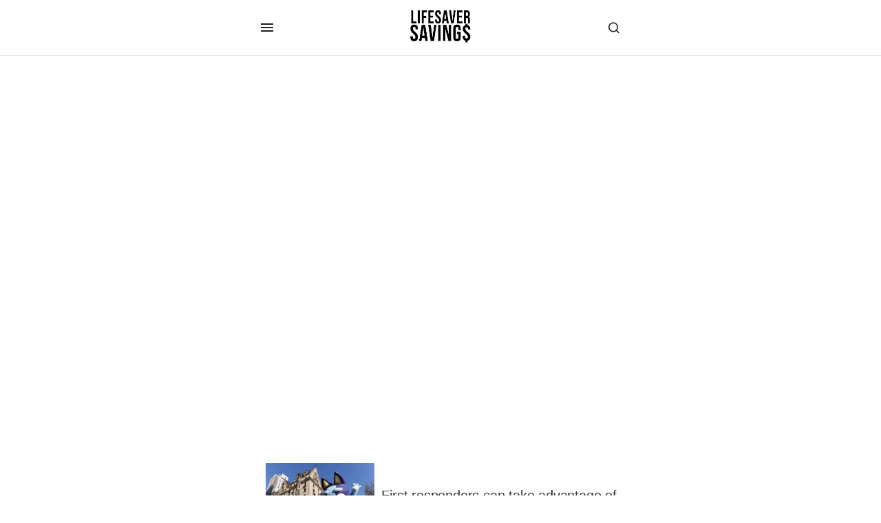

--- FILE ---
content_type: text/html; charset=UTF-8
request_url: https://lifesaversavings.com/macys-first-responder-discount/
body_size: 30137
content:
<!-- This page is cached by the Hummingbird Performance plugin v3.18.1 - https://wordpress.org/plugins/hummingbird-performance/. --><!doctype html>
<html lang="en-US">
<head>
	<meta charset="UTF-8" />
	<meta name="viewport" content="width=device-width, initial-scale=1" />
	<link rel="profile" href="https://gmpg.org/xfn/11" />

	<title>How To Get The Macy&#039;s First Responder Discount First Responder Discount</title><style id="wphb-used-css-post">img:is([sizes=auto i],[sizes^="auto," i]){contain-intrinsic-size:3000px 1500px}img.emoji,img.wp-smiley{display:inline!important;border:none!important;box-shadow:none!important;height:1em!important;width:1em!important;margin:0 .07em!important;vertical-align:-.1em!important;background:0 0!important;padding:0!important}:root{}@media (min-resolution:192dpi){:root{}}.wp-element-button{cursor:pointer}:root{--wp--preset--font-size--normal:16px;--wp--preset--font-size--huge:42px}:root .has-very-light-gray-background-color{background-color:#eee}:root .has-very-dark-gray-background-color{background-color:#313131}:root .has-very-light-gray-color{color:#eee}:root .has-very-dark-gray-color{color:#313131}:root .has-vivid-green-cyan-to-vivid-cyan-blue-gradient-background{background:linear-gradient(135deg,#00d084,#0693e3)}:root .has-purple-crush-gradient-background{background:linear-gradient(135deg,#34e2e4,#4721fb 50%,#ab1dfe)}:root .has-hazy-dawn-gradient-background{background:linear-gradient(135deg,#faaca8,#dad0ec)}:root .has-subdued-olive-gradient-background{background:linear-gradient(135deg,#fafae1,#67a671)}:root .has-atomic-cream-gradient-background{background:linear-gradient(135deg,#fdd79a,#004a59)}:root .has-nightshade-gradient-background{background:linear-gradient(135deg,#330968,#31cdcf)}:root .has-midnight-gradient-background{background:linear-gradient(135deg,#020381,#2874fc)}.has-regular-font-size{font-size:1em}.has-larger-font-size{font-size:2.625em}.has-normal-font-size{font-size:var(--wp--preset--font-size--normal)}.has-huge-font-size{font-size:var(--wp--preset--font-size--huge)}.has-text-align-center{text-align:center}.has-text-align-left{text-align:left}.has-text-align-right{text-align:right}#end-resizable-editor-section{display:none}.aligncenter{clear:both}.items-justified-left{justify-content:flex-start}.items-justified-center{justify-content:center}.items-justified-right{justify-content:flex-end}.items-justified-space-between{justify-content:space-between}.screen-reader-text{border:0;clip:rect(1px,1px,1px,1px);clip-path:inset(50%);height:1px;margin:-1px;overflow:hidden;padding:0;position:absolute;width:1px;word-wrap:normal!important}.screen-reader-text:focus{background-color:#ddd;clip:auto!important;clip-path:none;color:#444;display:block;font-size:1em;height:auto;left:5px;line-height:normal;padding:15px 23px 14px;text-decoration:none;top:5px;width:auto;z-index:100000}html :where(.has-border-color){border-style:solid}html :where([style*=border-top-color]){border-top-style:solid}html :where([style*=border-right-color]){border-right-style:solid}html :where([style*=border-bottom-color]){border-bottom-style:solid}html :where([style*=border-left-color]){border-left-style:solid}html :where([style*=border-width]){border-style:solid}html :where([style*=border-top-width]){border-top-style:solid}html :where([style*=border-right-width]){border-right-style:solid}html :where([style*=border-bottom-width]){border-bottom-style:solid}html :where([style*=border-left-width]){border-left-style:solid}html :where(img[class*=wp-image-]){height:auto;max-width:100%}html :where(.is-position-sticky){}@media screen and (max-width:600px){html :where(.is-position-sticky){}}/*! This file is auto-generated */.wp-block-button__link{color:#fff;background-color:#32373c;border-radius:9999px;box-shadow:none;text-decoration:none;padding:calc(.667em + 2px) calc(1.333em + 2px);font-size:1.125em}.wp-block-file__button{background:#32373c;color:#fff;text-decoration:none}.autox-thickbox.button{margin:0 5px}.automaticx-video-container{position:relative;padding-bottom:56.25%;height:0;overflow:hidden}.automaticx-video-container amp-youtube,.automaticx-video-container embed,.automaticx-video-container iframe,.automaticx-video-container object{position:absolute;top:0;left:0;width:100%;height:100%}.automaticx-dual-ring{width:10px;aspect-ratio:1;border-radius:50%;border:6px solid;border-color:#000 #0000;animation:1s infinite automaticxs1}@keyframes automaticxs1{to{transform:rotate(.5turn)}}#openai-chat-response{padding-top:5px}.openchat-dots-bars-2{width:28px;height:28px;--c:linear-gradient(currentColor 0 0);--r1:radial-gradient(farthest-side at bottom,currentColor 93%,#0000);--r2:radial-gradient(farthest-side at top   ,currentColor 93%,#0000);background:var(--c),var(--r1),var(--r2),var(--c),var(--r1),var(--r2),var(--c),var(--r1),var(--r2);background-repeat:no-repeat;animation:1s infinite alternate automaticxdb2}@keyframes automaticxdb2{0%,25%{background-size:8px 0,8px 4px,8px 4px,8px 0,8px 4px,8px 4px,8px 0,8px 4px,8px 4px;background-position:0 50%,0 calc(50% - 2px),0 calc(50% + 2px),50% 50%,50% calc(50% - 2px),50% calc(50% + 2px),100% 50%,100% calc(50% - 2px),100% calc(50% + 2px)}50%{background-size:8px 100%,8px 4px,8px 4px,8px 0,8px 4px,8px 4px,8px 0,8px 4px,8px 4px;background-position:0 50%,0 calc(0% - 2px),0 calc(100% + 2px),50% 50%,50% calc(50% - 2px),50% calc(50% + 2px),100% 50%,100% calc(50% - 2px),100% calc(50% + 2px)}75%{background-size:8px 100%,8px 4px,8px 4px,8px 100%,8px 4px,8px 4px,8px 0,8px 4px,8px 4px;background-position:0 50%,0 calc(0% - 2px),0 calc(100% + 2px),50% 50%,50% calc(0% - 2px),50% calc(100% + 2px),100% 50%,100% calc(50% - 2px),100% calc(50% + 2px)}100%,95%{background-size:8px 100%,8px 4px,8px 4px,8px 100%,8px 4px,8px 4px,8px 100%,8px 4px,8px 4px;background-position:0 50%,0 calc(0% - 2px),0 calc(100% + 2px),50% 50%,50% calc(0% - 2px),50% calc(100% + 2px),100% 50%,100% calc(0% - 2px),100% calc(100% + 2px)}}:root{--cs-header-initial-height:80px;--cs-header-height:80px;--cs-header-topbar-height:162px;--cs-header-border-width:1px;--cs-offcanvas-width:100%;--cs-entry-content-width:1056px;--cs-entry-content-medium-width:800px;--cs-layout-elements-border-radius:4px;--cs-thumbnail-border-radius:8px;--cs-button-border-radius:26px;--cs-underline-bg-position:left 98%}@media (width >= 576px){:root{--cs-offcanvas-width:432px}}:root,[data-scheme=light]{--cs-site-background:var(--cs-light-site-background, #fff);--cs-layout-background:var(--cs-light-layout-background, #f1f1f1);--cs-color-primary:var(--cs-light-primary-color, #1d1d1d);--cs-color-secondary:var(--cs-light-secondary-color, #6e6e6e);--cs-color-accent:var(--cs-light-accent-color, #0d6eff);--cs-color-border:var(--cs-light-border-color, #e4e4e4);--cs-color-input:var(--cs-light-input-background);--cs-color-input-contrast:var(--cs-light-input-color);--cs-color-button:var(--cs-light-button-background, #1d1d1d);--cs-color-button-contrast:var(--cs-light-button-color, #fff);--cs-color-button-secondary:var(--cs-light-secondary-button-background, #ededed);--cs-color-button-secondary-contrast:var(--cs-light-secondary-button-color, #1d1d1d);--cs-color-button-hover:var(--cs-light-button-hover-background, var(--cs-light-accent-color));--cs-color-button-hover-contrast:var(--cs-light-button-hover-color, #fff);--cs-color-overlay-background:var(--cs-light-overlay-background-rgb, #000);--cs-color-entry-title-hover:#4a4a4a;--cs-color-tag-background:#f1f1f1;--cs-color-tag-background-hover:#ededed;--cs-color-meta-separator:#d2d2d2;--cs-color-contrast-100:#f8f9fa;--cs-color-contrast-200:#e0e0e0}@media (prefers-color-scheme:dark){:root [data-scheme=auto]{--cs-site-background:var(--cs-dark-site-background, #1c1c1c);--cs-layout-background:var(--cs-dark-layout-background, #232323);--cs-color-primary:var(--cs-dark-primary-color, #fff);--cs-color-secondary:var(--cs-dark-secondary-color, #cdcdcd);--cs-color-accent:var(--cs-dark-accent-color, #fff);--cs-color-border:var(--cs-dark-border-color, #343434);--cs-color-input:var(--cs-dark-input-background);--cs-color-input-contrast:var(--cs-dark-input-color);--cs-color-button:var(--cs-dark-button-background, #3e3e3e);--cs-color-button-contrast:var(--cs-dark-button-color, #fff);--cs-color-button-secondary:var(--cs-dark-secondary-button-background, #3e3e3e);--cs-color-button-secondary-contrast:var(--cs-dark-secondary-button-color, #fff);--cs-color-button-hover:var(--cs-dark-button-hover-background, #232323);--cs-color-button-hover-contrast:var(--cs-dark-button-hover-color, #fff);--cs-color-overlay-background:var(--cs-dark-overlay-background-rgb, #000);--cs-color-entry-title-hover:#bbb;--cs-color-tag-background:#232323;--cs-color-tag-background-hover:#3e3e3e;--cs-color-meta-separator:#616161;--cs-color-contrast-100:#333;--cs-color-contrast-200:#494949}}[data-scheme=dark]{--cs-site-background:var(--cs-dark-site-background, #1c1c1c);--cs-layout-background:var(--cs-dark-layout-background, #232323);--cs-color-primary:var(--cs-dark-primary-color, #fff);--cs-color-secondary:var(--cs-dark-secondary-color, #cdcdcd);--cs-color-accent:var(--cs-dark-accent-color, #fff);--cs-color-border:var(--cs-dark-border-color, #343434);--cs-color-input:var(--cs-dark-input-background);--cs-color-input-contrast:var(--cs-dark-input-color);--cs-color-button:var(--cs-dark-button-background, #3e3e3e);--cs-color-button-contrast:var(--cs-dark-button-color, #fff);--cs-color-button-secondary:var(--cs-dark-secondary-button-background, #3e3e3e);--cs-color-button-secondary-contrast:var(--cs-dark-secondary-button-color, #fff);--cs-color-button-hover:var(--cs-dark-button-hover-background, #232323);--cs-color-button-hover-contrast:var(--cs-dark-button-hover-color, #fff);--cs-color-overlay-background:var(--cs-dark-overlay-background-rgb, #000);--cs-color-entry-title-hover:#bbb;--cs-color-tag-background:#232323;--cs-color-tag-background-hover:#3e3e3e;--cs-color-meta-separator:#616161;--cs-color-contrast-100:#333;--cs-color-contrast-200:#494949}[data-scheme=inverse]{--cs-color-primary:#fff;--cs-color-secondary:#fff;--cs-color-border:#494949;--cs-color-contrast-100:#ffffff1a;--cs-color-contrast-200:#fff3}[data-scheme]{color:var(--cs-color-primary)}:root,[data-scheme=light]{--cs-palette-color-black:#000;--cs-palette-color-white:#fff}@media (prefers-color-scheme:dark){:root [data-scheme=auto]{--cs-palette-color-black:#fff;--cs-palette-color-white:#000}}[data-scheme=dark]{--cs-palette-color-black:#fff;--cs-palette-color-white:#000}[data-scheme=inverse]{--cs-palette-color-black:#fff;--cs-palette-color-white:#000}.has-black-color{color:var(--cs-palette-color-black)!important}.has-black-background-color{background-color:var(--cs-palette-color-black)!important}.has-white-color{color:var(--cs-palette-color-white)!important}.has-white-background-color{background-color:var(--cs-palette-color-white)!important}@font-face{font-family:cs-icons;src:url("https://lifesaversavings.com/wp-content/themes/swyft/assets/static/icon-fonts/icons.ttf") format("truetype"),url("https://lifesaversavings.com/wp-content/themes/swyft/assets/static/icon-fonts/icons.woff") format("woff"),url("https://lifesaversavings.com/wp-content/themes/swyft/assets/static/icon-fonts/icons.svg#icons") format("svg");font-weight:400;font-style:normal;font-display:swap}[class*=" cs-icon-"],[class^=cs-icon-]{speak:none;font-variant:normal;text-transform:none;-webkit-font-smoothing:antialiased;-moz-osx-font-smoothing:grayscale;font-style:normal;font-weight:400;line-height:1;font-family:cs-icons!important}.cs-icon-menu1:before{content:""}.cs-icon-dark-mode:before{content:""}.cs-icon-light-mode:before{content:""}.cs-icon-search:before{content:""}.cs-icon-x:before{content:""}.cs-icon-chevron-up:before{content:""}*,:after,:before{box-sizing:border-box}html{-webkit-text-size-adjust:100%;-webkit-tap-highlight-color:#0000;font-family:sans-serif;line-height:1.15}article,aside,figure,footer,header,main,nav{display:block}body{text-align:left;color:#000;background-color:#fff;margin:0;font-family:-apple-system,BlinkMacSystemFont,Segoe UI,Roboto,Helvetica Neue,Arial,Noto Sans,sans-serif,Apple Color Emoji,Segoe UI Emoji,Segoe UI Symbol,Noto Color Emoji;font-size:1rem;font-weight:400;line-height:1.5}h1,h2,p{margin-top:0;margin-bottom:1rem}ul{margin-top:0;margin-bottom:1rem}ul ul{margin-bottom:0}a{color:var(--cs-color-secondary);background-color:#0000;text-decoration:underline;transition:color .25s}a:hover{color:var(--cs-color-primary);text-decoration:none}a:not([href]),a:not([href]):hover{color:inherit;text-decoration:none}figure{margin:0 0 1rem}img{vertical-align:middle;border-style:none}svg{vertical-align:middle;overflow:hidden}button{border-radius:0}button:focus{outline:1px dotted;outline:5px auto -webkit-focus-ring-color}button,input{font-family:inherit;font-size:inherit;line-height:inherit;margin:0}button,input{overflow:visible}button{text-transform:none}[type=button],[type=submit],button{-webkit-appearance:button}[type=button]:not(:disabled),[type=submit]:not(:disabled),button:not(:disabled){cursor:pointer}[type=button]::-moz-focus-inner,[type=submit]::-moz-focus-inner,button::-moz-focus-inner{border-style:none;padding:0}input[type=time]{-webkit-appearance:listbox}[type=number]::-webkit-inner-spin-button,[type=number]::-webkit-outer-spin-button{height:auto}[type=search]{outline-offset:-2px;-webkit-appearance:none}[type=search]::-webkit-search-decoration{-webkit-appearance:none}::-webkit-file-upload-button{font:inherit;-webkit-appearance:button}[hidden]{display:none!important}.screen-reader-text{display:none}html{-webkit-font-smoothing:antialiased;-moz-osx-font-smoothing:grayscale;font-size:16px;font-family:var(--cs-font-base-family)}@media (width >= 992px){html{scrollbar-gutter:stable}}body{font-family:var(--cs-font-base-family),sans-serif;font-size:var(--cs-font-base-size);font-weight:var(--cs-font-base-weight);font-style:var(--cs-font-base-style);line-height:var(--cs-font-base-line-height);letter-spacing:var(--cs-font-base-letter-spacing)}.h1,.h2,h1,h2{word-wrap:break-word;color:var(--cs-color-primary);font-family:var(--cs-font-headings-family),sans-serif;font-weight:var(--cs-font-headings-weight);text-transform:var(--cs-font-headings-text-transform);line-height:var(--cs-font-headings-line-height);letter-spacing:var(--cs-font-headings-letter-spacing);margin-top:0;margin-bottom:1rem}.h1,h1{font-size:1.75rem}@media (width >= 768px){.h1,h1{font-size:2rem}}@media (width >= 992px){.h1,h1{font-size:2.5rem}}@media (width >= 1660px){.h1,h1{font-size:var(--cs-heading-1-font-size)}}.h2,h2{font-size:1.5rem}@media (width >= 768px){.h2,h2{font-size:1.75rem}}@media (width >= 992px){.h2,h2{font-size:2rem}}@media (width >= 1660px){.h2,h2{font-size:var(--cs-heading-2-font-size)}}time{font-family:var(--cs-font-post-meta-family),sans-serif;font-size:var(--cs-font-post-meta-size);line-height:var(--cs-font-post-meta-line-height);font-weight:var(--cs-font-post-meta-weight);font-style:var(--cs-font-post-meta-style);letter-spacing:var(--cs-font-post-meta-letter-spacing);text-transform:var(--cs-font-post-meta-text-transform)}.cs-main-content .entry-content>:last-child:after{content:"";clear:both;display:table}.cs-main-content .entry-content .wp-block-group__inner-container>:not(.wp-block-heading),.cs-main-content .entry-content>:not(.wp-block-heading){margin-top:32px;margin-bottom:32px}@media (width >= 576px){.cs-main-content .entry-content .wp-block-group__inner-container>:not(.wp-block-heading),.cs-main-content .entry-content>:not(.wp-block-heading){margin-top:32px;margin-bottom:32px}}.cs-main-content .entry-content .wp-block-group__inner-container>:not(.wp-block-heading):first-child,.cs-main-content .entry-content>:not(.wp-block-heading):first-child{margin-top:0}.cs-main-content .entry-content .wp-block-group__inner-container>:not(.wp-block-heading):last-child,.cs-main-content .entry-content>:not(.wp-block-heading):last-child{margin-bottom:0}.cs-main-content .entry-content .entry-content{margin:inherit;max-width:inherit;padding:inherit}@media (width >= 576px){.cs-main-content .entry-content .entry-content{margin:inherit;max-width:inherit;padding:inherit}}.cs-main-content .entry-content>.alignleft,.cs-main-content .entry-content>.alignright{margin-top:0}.entry-content{line-height:var(--cs-font-post-content-line-height);color:var(--cs-color-primary)}.entry-content :root,[data-scheme=light] .entry-content{--cs-color-entry-content:#343434;color:var(--cs-color-entry-content)}.entry-content .h1,.entry-content .h2,.entry-content h1,.entry-content h2{color:var(--cs-color-primary)}.entry-content .h1:not(:first-child),.entry-content .h2:not(:first-child),.entry-content h1:not(:first-child),.entry-content h2:not(:first-child){margin-top:32px}@media (width >= 992px){.entry-content .h1:not(:first-child),.entry-content .h2:not(:first-child),.entry-content h1:not(:first-child),.entry-content h2:not(:first-child){margin-top:48px}}.entry-content embed,.entry-content iframe,.entry-content object{max-width:100%;overflow:hidden}.alignleft{float:none;margin-right:0}.alignleft:first-child+*{margin-top:0}@media (width >= 576px){.alignleft{float:left;margin-right:2rem}}.alignright{float:none;margin-left:0}.alignright:first-child+*{margin-top:0}@media (width >= 576px){.alignright{float:right;margin-left:2rem}}.aligncenter{clear:both;max-width:100%;margin-left:auto;margin-right:auto;display:block}img.alignleft,img.alignright{margin-bottom:1rem}.wp-block-group.alignleft,.wp-block-group.alignright{max-width:100%}@media (width >= 576px){.wp-block-group.alignleft,.wp-block-group.alignright{max-width:calc(50% - 1rem)}}.wp-block-columns>:first-child{margin-top:0}.wp-block-columns>:last-child{margin-bottom:0}.wp-block-latest-posts{margin-bottom:0;padding-left:0}.wp-block-latest-posts ul{padding-left:20px}.wp-block-latest-posts li{font-family:var(--cs-font-primary-family),sans-serif;font-size:var(--cs-font-primary-size);line-height:var(--cs-font-primary-line-height);font-weight:var(--cs-font-primary-weight);font-style:var(--cs-font-primary-style);letter-spacing:var(--cs-font-primary-letter-spacing);text-transform:var(--cs-font-primary-text-transform);color:var(--cs-color-secondary);flex-wrap:wrap;padding:.75rem 0;display:flex;position:relative}.wp-block-latest-posts li:not(:first-child){border-top:1px solid var(--cs-color-border)}.wp-block-latest-posts li:first-child:last-child,.wp-block-latest-posts li:last-child{padding-bottom:0}.wp-block-latest-posts li a{font-family:var(--cs-font-entry-title-family),sans-serif;line-height:var(--cs-font-entry-title-line-height);font-weight:var(--cs-font-entry-title-weight);letter-spacing:var(--cs-font-entry-title-letter-spacing);margin-right:auto;padding-right:.666667rem;text-decoration:none}.wp-block-latest-posts li .wp-block-latest-posts__featured-image{width:100%}.wp-block-latest-posts li .wp-block-latest-posts__featured-image img{width:100%;height:auto}.wp-block-latest-posts li .wp-block-latest-posts__featured-image:not(:last-child){margin-bottom:1rem}.wp-block-latest-posts li .wp-block-latest-posts__post-author{font-family:var(--cs-font-post-meta-family),sans-serif;font-size:var(--cs-font-post-meta-size);line-height:var(--cs-font-post-meta-line-height);font-weight:var(--cs-font-post-meta-weight);font-style:var(--cs-font-post-meta-style);letter-spacing:var(--cs-font-post-meta-letter-spacing);text-transform:var(--cs-font-post-meta-text-transform);color:var(--cs-color-secondary)}.wp-block-latest-posts li .wp-block-latest-posts__post-author:not(:first-child){margin-top:.5rem}.wp-block-latest-posts li .wp-block-latest-posts__post-author:not(:last-child){margin-right:.5rem}.wp-block-latest-posts li .wp-block-latest-posts__post-date{font-family:var(--cs-font-post-meta-family),sans-serif;font-size:var(--cs-font-post-meta-size);line-height:var(--cs-font-post-meta-line-height);font-weight:var(--cs-font-post-meta-weight);font-style:var(--cs-font-post-meta-style);letter-spacing:var(--cs-font-post-meta-letter-spacing);text-transform:var(--cs-font-post-meta-text-transform);color:var(--cs-color-secondary)}.wp-block-latest-posts li .wp-block-latest-posts__post-date:not(:first-child){margin-top:.5rem}.wp-block-latest-posts li .wp-block-latest-posts__post-date:not(:last-child){margin-right:.5rem}.wp-block-latest-posts li .wp-block-latest-posts__post-excerpt{color:var(--cs-color-primary);margin-top:.5rem;font-size:.8125rem}.wp-block-latest-posts>li>a{color:var(--cs-color-primary);font-size:1.125rem;transition:all .25s}.wp-block-latest-posts>li>a:hover{color:var(--cs-color-secondary)}.wp-block-latest-posts .screen-reader-text{display:none}.cs-entry__overlay{position:relative}.cs-overlay-background{flex-direction:column;display:flex;position:relative}.cs-overlay-background:after{background:rgba(var(--cs-color-overlay-background),.1);border-radius:var(--cs-thumbnail-border-radius);content:"";opacity:1;transition:all .25s;position:absolute;inset:0}.cs-overlay-content{padding:10px}.cs-overlay-content a{z-index:2;position:relative}.cs-overlay-ratio{flex-direction:column;display:flex;position:relative}.cs-overlay-ratio:not(.cs-ratio-original) .cs-overlay-background{width:100%;height:100%;position:absolute;inset:0;overflow:hidden}.cs-overlay-ratio:not(.cs-ratio-original) .cs-overlay-background img{object-fit:cover;width:100%;height:100%}.cs-overlay-ratio:not(.cs-ratio-original):before{content:"";box-sizing:border-box;width:0;display:table}.cs-overlay-ratio:not(.cs-ratio-original) .cs-overlay-content{flex:1 0 100%;width:100%}.cs-ratio-landscape-3-2:before{padding-bottom:66.6667%}.cs-entry__overlay .cs-overlay-background img{transition:all .25s;transform:scale(1)}.cs-entry__inner.cs-entry__overlay .cs-overlay-background:after,.cs-entry__inner.cs-entry__overlay .cs-overlay-background:before{opacity:0}.cs-entry__inner.cs-entry__overlay .cs-overlay-content{flex-direction:column;justify-content:flex-start;align-items:flex-start;width:100%;height:100%;transition:all .25s;display:flex;position:absolute;inset:0;overflow:hidden}.cs-entry__inner.cs-overlay-content:not(:first-child){margin-top:0}:root,[data-scheme=light]{}@media (prefers-color-scheme:dark){:root [data-scheme=auto]{}}[data-scheme=dark]{}button,input[type=button],input[type=submit]{background-color:var(--cs-color-button);color:var(--cs-color-button-contrast);box-shadow:none;cursor:pointer;font-family:var(--cs-font-primary-family),sans-serif;font-size:var(--cs-font-primary-size);line-height:var(--cs-font-primary-line-height);font-weight:var(--cs-font-primary-weight);font-style:var(--cs-font-primary-style);letter-spacing:var(--cs-font-primary-letter-spacing);text-transform:var(--cs-font-primary-text-transform);border-radius:var(--cs-button-border-radius);border:none;justify-content:center;align-items:center;padding:.9375rem 1.5rem;text-decoration:none;transition:all .25s;display:inline-flex;position:relative;overflow:hidden}button:focus,button:hover,input[type=button]:focus,input[type=button]:hover,input[type=submit]:focus,input[type=submit]:hover{background-color:var(--cs-color-button-hover);color:var(--cs-color-button-hover-contrast);outline:0}button:disabled,input[type=button]:disabled,input[type=submit]:disabled{color:var(--cs-color-button-contrast);opacity:.5;padding:.875rem 1.25rem}button:disabled:hover,input[type=button]:disabled:hover,input[type=submit]:disabled:hover{background-color:var(--cs-color-button);color:var(--cs-color-button-contrast)}input[type=color],input[type=datetime],input[type=number],input[type=search],input[type=text],input[type=time],input[type=url]{background-color:var(--cs-color-input,var(--cs-site-background));color:var(--cs-color-input-contrast,var(--cs-color-primary));line-height:var(--cs-font-input-line-height);box-shadow:none;border-radius:var(--cs-button-border-radius);font-family:var(--cs-font-input-family),sans-serif;font-size:var(--cs-font-input-size);font-weight:var(--cs-font-input-weight);font-style:var(--cs-font-input-style);line-height:var(--cs-font-input-line-height);letter-spacing:var(--cs-font-input-letter-spacing);text-transform:var(--cs-font-input-text-transform);appearance:none;background-color:var(--cs-layout-background);border:none;outline:0;width:100%;min-height:52px;margin:0;padding:.9375rem 1.5rem;transition:all .25s;display:block}input[type=color]:focus,input[type=datetime]:focus,input[type=number]:focus,input[type=search]:focus,input[type=text]:focus,input[type=time]:focus,input[type=url]:focus{box-shadow:none;outline:0}input[type=color]:focus::placeholder,input[type=datetime]:focus::placeholder,input[type=number]:focus::placeholder,input[type=search]:focus::placeholder,input[type=text]:focus::placeholder,input[type=time]:focus::placeholder,input[type=url]:focus::placeholder{opacity:1}input[type=color]::placeholder,input[type=datetime]::placeholder,input[type=number]::placeholder,input[type=search]::placeholder,input[type=text]::placeholder,input[type=time]::placeholder,input[type=url]::placeholder{color:var(--cs-color-placeholder)}input[type=search]::-webkit-search-cancel-button,input[type=search]::-webkit-search-decoration,input[type=search]::-webkit-search-results-button,input[type=search]::-webkit-search-results-decoration{display:none}.is-style-cs-horizontal-layout>li{grid-template-rows:auto 1fr;grid-template-columns:calc(88px + .875rem) auto 1fr;padding:1.5rem 0;display:grid}.is-style-cs-horizontal-layout>li:has(.wp-block-latest-posts__post-author)>a,.is-style-cs-horizontal-layout>li:has(.wp-block-latest-posts__post-date)>a{margin-top:.5rem}.is-style-cs-horizontal-layout>li:first-child{padding-top:0}.is-style-cs-horizontal-layout>li:last-child{padding-bottom:0}.is-style-cs-horizontal-layout>li .wp-block-latest-posts__featured-image{float:none;grid-area:1/1/3/2;margin:0;padding-right:.875rem}@media (width <= 575.98px){.is-style-cs-horizontal-layout>li .wp-block-latest-posts__featured-image{grid-row:1/4}}.is-style-cs-horizontal-layout>li .wp-block-latest-posts__featured-image:not(:last-child){margin-bottom:0}.is-style-cs-horizontal-layout>li .wp-block-latest-posts__featured-image a{aspect-ratio:1;width:5.5rem;margin:0;padding:0;display:block;position:relative}.is-style-cs-horizontal-layout>li .wp-block-latest-posts__featured-image a:after{background:rgba(var(--cs-color-overlay-background),.1);border-radius:var(--cs-thumbnail-border-radius);content:"";opacity:0;transition:all .25s;position:absolute;inset:0}.is-style-cs-horizontal-layout>li .wp-block-latest-posts__featured-image img{border-radius:var(--cs-thumbnail-border-radius)}.is-style-cs-horizontal-layout>li .wp-block-latest-posts__featured-image:hover a:after{opacity:1}.is-style-cs-horizontal-layout>li .wp-block-latest-posts__post-title,.is-style-cs-horizontal-layout>li>a{text-transform:none;grid-area:2/2/3/4;padding:0;font-size:1.125rem;font-style:normal}@media (width <= 575.98px){.is-style-cs-horizontal-layout>li .wp-block-latest-posts__post-title,.is-style-cs-horizontal-layout>li>a{grid-row:1/2}.is-style-cs-horizontal-layout>li:has(.wp-block-latest-posts__post-author,.wp-block-latest-posts__post-date) .wp-block-latest-posts__post-title{grid-row:2/3}.is-style-cs-horizontal-layout>li:has(.wp-block-latest-posts__post-author):has(.wp-block-latest-posts__post-date) .wp-block-latest-posts__post-title{grid-row:3/4}}.is-style-cs-horizontal-layout>li .wp-block-latest-posts__post-author{grid-area:1/2/2/3;padding-top:0;font-size:.875rem}@media (width <= 575.98px){.is-style-cs-horizontal-layout>li .wp-block-latest-posts__post-author{grid-column:2/4}}.is-style-cs-horizontal-layout>li .wp-block-latest-posts__post-author:not(:first-child){margin-top:0}.is-style-cs-horizontal-layout>li .wp-block-latest-posts__post-author:first-letter{text-transform:capitalize}.is-style-cs-horizontal-layout>li .wp-block-latest-posts__post-author a{font-family:var(--cs-font-post-meta-family),sans-serif;font-size:var(--cs-font-post-meta-size);line-height:var(--cs-font-post-meta-line-height);font-weight:var(--cs-font-post-meta-weight);font-style:var(--cs-font-post-meta-style);letter-spacing:var(--cs-font-post-meta-letter-spacing);text-transform:var(--cs-font-post-meta-text-transform);color:var(--cs-color-primary);padding:0;font-size:.875rem}.is-style-cs-horizontal-layout>li .wp-block-latest-posts__post-author a:hover{color:var(--cs-color-accent)}@media (prefers-color-scheme:dark){:root [data-scheme=auto] .is-style-cs-horizontal-layout>li .wp-block-latest-posts__post-author a:hover{opacity:.7}}[data-scheme=dark] .is-style-cs-horizontal-layout>li .wp-block-latest-posts__post-author a:hover{opacity:.7}.is-style-cs-horizontal-layout>li .wp-block-latest-posts__post-date{grid-area:1/3/2/4;padding-top:0;font-size:.875rem}@media (width <= 575.98px){.is-style-cs-horizontal-layout>li .wp-block-latest-posts__post-date{grid-area:1/2/2/4}}.is-style-cs-horizontal-layout>li .wp-block-latest-posts__post-date:not(:first-child){margin-top:0}@media (width <= 575.98px){.is-style-cs-horizontal-layout>li .wp-block-latest-posts__post-author+.wp-block-latest-posts__post-date{grid-row:2/3;margin-top:.5rem}}@media (width >= 576px){.is-style-cs-horizontal-layout>li .wp-block-latest-posts__post-author+.wp-block-latest-posts__post-date:before{content:"";background:var(--cs-color-meta-separator);border-radius:50%;width:.3125rem;height:.3125rem;margin-right:.5rem;display:inline-block;transform:translateY(-2px)}}.is-style-cs-horizontal-layout>li .wp-block-latest-posts__post-excerpt{font-family:var(--cs-font-entry-excerpt-family),sans-serif;font-weight:var(--cs-font-entry-excerpt-weight);font-size:var(--cs-font-entry-excerpt-size);letter-spacing:var(--cs-font-entry-excerpt-letter-spacing);line-height:var(--cs-font-entry-excerpt-line-height);color:var(--cs-color-secondary);grid-area:4/1/5/4;margin-top:.5rem;margin-bottom:0;font-size:.875rem}@media (width >= 576px){.is-style-cs-horizontal-layout>li .wp-block-latest-posts__post-excerpt{grid-row:3/4}}body{background:var(--cs-site-background);-moz-osx-font-smoothing:grayscale;-webkit-font-smoothing:antialiased;--cs-wpadminbar-height:0px;overflow-x:hidden}.cs-site,.cs-site-inner{min-height:calc(100vh - var(--cs-wpadminbar-height))}.cs-container{max-width:var(--cs-mobile-container,576px);width:100%;margin-left:auto;margin-right:auto;padding-left:24px;padding-right:24px}@media (width >= 768px){.cs-container{max-width:var(--cs-tablet-container,992px)}}@media (width >= 992px){.cs-container{max-width:var(--cs-laptop-container,1200px)}}@media (width >= 1200px){.cs-container{max-width:var(--cs-desktop-container,1648px)}}@media (width >= 992px) and (width <= 1199.98px){.cs-container{padding-left:3rem;padding-right:3rem}}@media (width >= 1200px) and (width <= 1659.98px){.cs-container{padding-left:3rem;padding-right:3rem}}.cs-site-content{margin-top:1.5rem;margin-bottom:4rem}@media (width >= 768px){.cs-site-content{margin-bottom:6rem}}@media (width >= 992px){.cs-site-content{margin-bottom:6.5rem}}.cs-site-inner{flex-direction:column;display:flex}.cs-site-inner>*{flex:none}.cs-site-inner main{flex:1 0 auto}.cs-header-before{height:var(--cs-header-initial-height)}.cs-header-before+.cs-header{margin-top:calc(0px - var(--cs-header-initial-height))}.cs-header{background:var(--cs-site-background);z-index:10;width:100%;transition:all .3s linear;position:relative}.cs-header:after{content:"";height:var(--cs-header-border-width);background-color:var(--cs-color-border);width:100%;transition:all .25s;display:block}.cs-header__inner{min-height:var(--cs-header-height);justify-content:space-between;align-items:stretch;transition:min-height .3s linear,border-bottom-color .3s linear;display:flex}.cs-header__inner-mobile{min-height:var(--cs-header-height);display:flex}@media (width >= 992px){.cs-header__inner-mobile{display:none}}.cs-header__inner-mobile .cs-search{border-radius:0;max-width:100%;top:100%}.cs-header__inner-desktop{min-height:var(--cs-header-initial-height);display:none}.cs-header__inner-desktop .cs-header__logo img{max-height:calc(var(--cs-header-initial-height) - 20px)}@media (width >= 992px){.cs-header__inner-desktop{display:flex}}.cs-header__col{flex:1;align-items:center;display:flex}.cs-header__col>:not(:first-child){margin-left:.75rem}.cs-header__inner-mobile .cs-header__col>:not(:first-child){margin-left:10px}.cs-header__col.cs-col-left{justify-content:flex-start}.cs-header__col.cs-col-left:not(:only-child){padding-left:0;padding-right:20px}.cs-header__col.cs-col-center{flex:initial;justify-content:center}.cs-header__col.cs-col-center:not(:only-child){padding:0 20px}.cs-header__inner-mobile .cs-header__col.cs-col-center{padding:0}.cs-header__col.cs-col-right{justify-content:flex-end}.cs-header__col.cs-col-right:not(:only-child){padding-left:20px;padding-right:0}.cs-header__offcanvas-toggle{cursor:pointer;flex-direction:column;transition:all .25s;display:flex}.cs-header__offcanvas-toggle:hover .cs-icon{color:var(--cs-color-accent)}@media (prefers-color-scheme:dark){:root [data-scheme=auto] .cs-header__offcanvas-toggle:hover .cs-icon{color:var(--cs-color-primary);opacity:.7}}[data-scheme=dark] .cs-header__offcanvas-toggle:hover .cs-icon{color:var(--cs-color-primary);opacity:.7}.cs-header__offcanvas-toggle .cs-icon{font-size:1.5em}@media (width >= 1200px){.cs-header .cs-logo:not(:first-child){margin-left:2rem}}.cs-header__logo{color:var(--cs-color-primary);white-space:nowrap;font-family:var(--cs-font-main-logo-family),sans-serif;font-size:var(--cs-font-main-logo-size);font-weight:var(--cs-font-main-logo-weight);font-style:var(--cs-font-main-logo-style);letter-spacing:var(--cs-font-main-logo-letter-spacing);text-transform:var(--cs-font-main-logo-text-transform);text-decoration:none;transition:none;display:block}.cs-header__logo:has( > img){transition:none}.cs-header__logo.cs-logo-dark{display:none}@media (prefers-color-scheme:dark){:root [data-scheme=auto] .cs-header__logo.cs-logo-dark{display:block}}[data-scheme=dark] .cs-header__logo.cs-logo-dark{display:block}@media (prefers-color-scheme:dark){:root [data-scheme=auto] .cs-header__logo.cs-logo-default{display:none}}[data-scheme=dark] .cs-header__logo.cs-logo-default{display:none}.cs-header__logo img{max-width:inherit;max-height:calc(var(--cs-header-height) - 20px);display:block}.cs-header__nav{align-self:stretch}.cs-header__nav:not(:first-child){margin-left:2rem}.cs-header__nav-inner{align-items:center;gap:2rem;height:100%;margin:0;padding:0;list-style:none;display:flex}.cs-header__nav-inner li{position:relative}.cs-header__nav-inner>li{height:calc(100% + var(--cs-header-border-width))}.cs-header__nav-inner>li:not(.menu-item-has-children):after{content:"";background-color:var(--cs-color-accent);transform-origin:100% 100%;width:100%;height:3px;transition:transform .3s;position:absolute;bottom:0;left:0;transform:translateY(1px) scaleX(0)}.cs-header__nav-inner>li:not(.menu-item-has-children):hover:after{transform-origin:0 100%;transform:translateY(1px) scaleX(1)}.cs-header__nav-inner>li>a{font-family:var(--cs-font-menu-family),sans-serif;font-size:var(--cs-font-menu-size);line-height:var(--cs-font-menu-line-height);font-weight:var(--cs-font-menu-weight);font-style:var(--cs-font-menu-style);letter-spacing:var(--cs-font-menu-letter-spacing);text-transform:var(--cs-font-menu-text-transform);white-space:nowrap;color:var(--cs-color-primary);align-items:center;height:100%;text-decoration:none;display:flex;position:relative}.cs-header__nav-inner>li>a>span{background:linear-gradient(to right,currentColor 0 98%) 0 0/0 1px no-repeat;background-position:var(--cs-underline-bg-position);color:var(--cs-color-primary);padding-top:.25em;padding-bottom:.125em;text-decoration:none;transition:all .25s;display:inline}.cs-header__search-toggle{justify-content:center;align-items:center;margin-right:-8px;text-decoration:none;display:flex}.cs-header__search-toggle:not(:first-child){margin-left:.5rem}@media (width >= 992px){.cs-header__search-toggle{margin-right:0}}.cs-header__search-toggle .cs-icon{cursor:pointer;border-radius:50%;justify-content:center;align-items:center;width:40px;height:40px;font-size:1.25rem;text-decoration:none;transition:all .25s;display:flex}.cs-header__search-toggle:hover .cs-icon{background:var(--cs-layout-background)}.cs-navbar-smart-enabled .cs-header{top:calc(var(--cs-wpadminbar-height) - var(--cs-header-height) - var(--cs-header-border-width));position:sticky}.cs-search{height:calc(100% - var(--cs-wpadminbar-height));top:var(--cs-wpadminbar-height);right:calc(var(--cs-offcanvas-width) * -1);width:var(--cs-offcanvas-width);background:var(--cs-site-background);-webkit-overflow-scrolling:touch;z-index:100;flex-direction:column;transition:all .4s;display:flex;position:fixed;overflow:hidden;transform:translate3d(0,0,0)}@media (width >= 1200px){.cs-search{--cs-offcanvas-width:33.5rem}}@media (width >= 992px){.cs-search{opacity:0;visibility:hidden;top:calc(var(--cs-header-initial-height) + var(--cs-header-border-width) + var(--cs-wpadminbar-height));margin-bottom:calc(var(--cs-header-initial-height) + var(--cs-header-border-width) + var(--cs-wpadminbar-height));z-index:10;-ms-overflow-style:none;scrollbar-width:none;height:unset;width:100%;padding-bottom:2.5rem;transition:opacity .3s ease-in-out,visibility .3s ease-in-out;position:fixed;right:0;overflow:hidden scroll;transform:none!important}.cs-search::-webkit-scrollbar{display:none}}@media (width >= 1660px){.cs-search{padding-bottom:5rem}}.cs-search__header{min-height:var(--cs-header-height);border-bottom:var(--cs-header-border-width) solid var(--cs-color-border);grid-template-columns:1fr 40px;align-items:center;padding:.5rem 16px .5rem 24px;display:grid}@media (width >= 992px){.cs-search__header{max-width:var(--cs-entry-content-medium-width);border-bottom:none;justify-content:center;width:100%;margin:0 auto;padding:2.5rem 0 0;display:flex}}@media (width >= 1660px){.cs-search__header{padding-top:5rem}}@media (width <= 991.98px){.cs-search__header h2{margin:0;font-size:1.5rem}}@media (width <= 575.98px){.cs-search__header h2{font-size:1.125rem}}.cs-search__close{cursor:pointer;justify-content:center;align-items:center;width:40px;height:40px;display:flex}.cs-search__close i.cs-icon{font-size:1.5rem}@media (width >= 992px){.cs-search__close{display:none}}@media (width <= 991.98px){.cs-search .cs-search__form .cs-search__group{flex-direction:column;gap:1rem}.cs-search .cs-search__form .cs-search__submit{width:100%}}.cs-search__form-container{padding:1.5rem}@media (width >= 992px){.cs-search__form-container{max-width:var(--cs-entry-content-medium-width);width:100%;margin:0 auto;padding:2rem 0 1.5rem}}.cs-search__content{flex-direction:column;padding:0 1.5rem 1.5rem;overflow-y:auto}@media (width >= 992px){.cs-search__content{max-width:var(--cs-entry-content-medium-width);width:100%;margin:0 auto;padding:0}}.cs-search-overlay{display:none}@keyframes fade{0%{opacity:0}100%{opacity:1}}.cs-footer{background:var(--cs-layout-background)}.cs-footer__item+.cs-footer__item{border-top:1px solid var(--cs-color-border)}.cs-footer__item-inner{flex-direction:column;align-items:flex-start;display:flex}@media (width >= 992px){.cs-footer__item-inner{flex-direction:row;justify-content:space-between;align-items:stretch}}.cs-footer__item-top-bar{padding:3rem 0 1.5rem}@media (width >= 1200px){.cs-footer__item-top-bar{padding:4rem 0 2.5rem}}.cs-footer__item-top-bar .cs-footer__item-inner{grid-gap:3rem;grid-template-columns:auto;justify-content:start;align-items:center;display:grid}@media (width >= 1200px){.cs-footer__item-top-bar .cs-footer__item-inner{grid-gap:1rem;grid-template-columns:repeat(3,1fr)}}@media (width >= 992px){.cs-footer__item-top-bar .cs-footer__item-inner .cs-col-left:last-child,.cs-footer__item-top-bar .cs-footer__item-inner .cs-col-right:first-child{grid-column:span 2}}.cs-footer__item-bottom-bar{padding:1.5rem 0}@media (width >= 1200px){.cs-footer__item-bottom-bar{padding:2.5rem 0}}.cs-footer__col{flex-direction:column;flex:1;justify-content:center;display:flex}.cs-footer__col>:not(:first-child){margin-top:.75rem}.cs-footer__col.cs-col-left{justify-content:flex-start}@media (width >= 1200px){.cs-footer__col.cs-col-left:not(:only-child){padding-right:20px}}.cs-footer__col.cs-col-center{max-width:100%}@media (width >= 1200px){.cs-footer__col.cs-col-center:not(:only-child){justify-content:center;padding-left:20px;padding-right:20px}.cs-footer__col.cs-col-right:not(:only-child){text-align:right;justify-content:flex-end;padding-left:20px}}.cs-footer__logo{white-space:nowrap;font-family:var(--cs-font-footer-logo-family),sans-serif;font-size:var(--cs-font-footer-logo-size);font-weight:var(--cs-font-footer-logo-weight);font-style:var(--cs-font-footer-logo-style);letter-spacing:var(--cs-font-footer-logo-letter-spacing);text-transform:var(--cs-font-footer-logo-text-transform);color:var(--cs-color-primary);text-decoration:none;display:block}.cs-footer__logo img{max-width:inherit;width:auto;max-height:60px;display:block}.cs-footer__logo.cs-logo-dark{display:none}@media (prefers-color-scheme:dark){:root [data-scheme=auto] .cs-footer__logo.cs-logo-dark{display:block}}[data-scheme=dark] .cs-footer__logo.cs-logo-dark{display:block}@media (prefers-color-scheme:dark){:root [data-scheme=auto] .cs-footer__logo.cs-logo-default{display:none}}[data-scheme=dark] .cs-footer__logo.cs-logo-default{display:none}.cs-footer__nav-menu{width:100%}.cs-footer__nav{flex-direction:column;row-gap:.5rem;width:100%;margin:0;padding:0;list-style:none;display:flex}@media (width >= 768px){.cs-footer__nav{flex-flow:wrap;column-gap:2rem}}@media (width >= 1200px){.cs-footer__nav{justify-content:center}}.cs-footer__nav>li>a{font-family:var(--cs-font-footer-menu-family),sans-serif;font-size:var(--cs-font-footer-menu-size);font-weight:var(--cs-font-footer-menu-weight);font-style:var(--cs-font-footer-menu-style);letter-spacing:var(--cs-font-footer-menu-letter-spacing);text-transform:var(--cs-font-footer-menu-text-transform);line-height:var(--cs-font-footer-menu-line-height);color:var(--cs-color-primary);min-width:max-content;height:100%;text-decoration:none;position:relative}.cs-footer__nav>li>a:after{content:"";background-color:var(--cs-color-accent);transform-origin:0 100%;width:100%;height:2px;transition:all .25s;position:absolute;bottom:-.25rem;left:0;transform:scaleX(0)}.cs-footer__nav>li>a:hover:after{transform-origin:0 100%;transform:scaleX(1)}.cs-footer__nav>li>ul{margin:1.25rem 0 0;padding:0;list-style:none}.cs-footer__nav>li>ul>li+li{margin-top:.5rem}.cs-footer__nav>li>ul>li>a{font-family:var(--cs-font-footer-submenu-family),sans-serif;font-size:var(--cs-font-footer-submenu-size);font-weight:var(--cs-font-footer-submenu-weight);font-style:var(--cs-font-footer-submenu-style);letter-spacing:var(--cs-font-footer-submenu-letter-spacing);text-transform:var(--cs-font-footer-submenu-text-transform);line-height:var(--cs-font-footer-submenu-line-height);background:linear-gradient(to right,currentColor 0 98%) 0 0/0 1px no-repeat;background-position:var(--cs-underline-bg-position);color:var(--cs-color-primary);padding-bottom:.0625rem;text-decoration:none;transition:all .25s;display:inline}.cs-footer__nav>li>ul>li>a:hover{color:var(--cs-color-primary);background-size:100% 1px}.cs-footer__desc{font-family:var(--cs-font-secondary-family),sans-serif;font-size:var(--cs-font-secondary-size);font-weight:var(--cs-font-secondary-weight);font-style:var(--cs-font-secondary-style);letter-spacing:var(--cs-font-secondary-letter-spacing);text-transform:var(--cs-font-secondary-text-transform);text-wrap:balance;font-size:.9375rem}@media (width >= 576px){.cs-footer__desc{max-width:420px}}@media (width >= 992px){.cs-footer__desc{max-width:640px}}@media (width >= 1200px){.cs-footer__desc{max-width:420px}}.cs-footer__desc a{background:linear-gradient(to right,currentColor 0 98%) 0 0/0 1px no-repeat;background-position:var(--cs-underline-bg-position);color:var(--cs-color-primary);padding-bottom:.0625rem;text-decoration:none;transition:all .25s;display:inline}.cs-footer__desc a:hover{color:var(--cs-color-primary);background-size:100% 1px}.cs-footer__copyright{font-family:var(--cs-font-secondary-family),sans-serif;font-size:var(--cs-font-secondary-size);font-weight:var(--cs-font-secondary-weight);font-style:var(--cs-font-secondary-style);letter-spacing:var(--cs-font-secondary-letter-spacing);text-transform:var(--cs-font-secondary-text-transform);color:var(--cs-color-secondary);font-size:.9375rem}.cs-footer__copyright:not(:first-child){margin-top:.5rem}.cs-footer__copyright a{background:linear-gradient(to right,currentColor 0 98%) 0 0/100% 1px no-repeat;background-position:var(--cs-underline-bg-position);color:var(--cs-color-secondary);padding-bottom:.0625rem;text-decoration:none;transition:all .25s;display:inline}.cs-footer__copyright a:hover{color:var(--cs-color-primary);background-size:100% 1px}@keyframes loading{0%{transform:rotate(0)}100%{transform:rotate(360deg)}}.entry-content{font-family:var(--cs-font-post-content-family),sans-serif;font-weight:var(--cs-font-post-content-weight);font-size:var(--cs-font-post-content-size);letter-spacing:var(--cs-font-post-content-letter-spacing);line-height:var(--cs-font-post-content-line-height)}.entry-content:not(:first-child){margin-top:4rem}.entry-content:after,.entry-content:before{content:"";clear:both;display:table}@media (width <= 767.98px){.entry-content{font-size:1.125rem}}.entry-content a:not([class],.wp-block-post-terms > a,.wp-block-latest-posts a,.wp-block-categories a,.wp-block-archives-list a,.wp-block-cover a,.wp-block-calendar a,.wp-block-comment-reply-link a,.wp-block-comment-author-name a,.wp-block-comment-date a){background:linear-gradient(to right,currentColor 0 98%) 0 0/100% 1px no-repeat;background-position:var(--cs-underline-bg-position);color:var(--cs-color-accent);padding-bottom:.0625em;text-decoration:none;transition:all .25s;display:inline}.entry-content a:not([class],.wp-block-post-terms > a,.wp-block-latest-posts a,.wp-block-categories a,.wp-block-archives-list a,.wp-block-cover a,.wp-block-calendar a,.wp-block-comment-reply-link a,.wp-block-comment-author-name a,.wp-block-comment-date a):hover{color:var(--cs-color-accent);background-size:0 1px}@media (width >= 992px){.single .cs-entry__container{grid-template-columns:minmax(0,var(--cs-entry-content-width));justify-content:center;display:grid}}@media (width >= 992px) and (width <= 1199.98px){.single .cs-entry__content-wrap{max-width:100%}}@media (width >= 1660px){.single .cs-entry__content-wrap{max-width:var(--cs-entry-content-width)}}@media (width >= 992px){.single .entry-content{max-width:100%;margin-left:auto;margin-right:auto}}@media (width >= 1660px){.single .entry-content{max-width:var(--cs-entry-content-medium-width);margin-left:auto;margin-right:auto}}@media (width >= 992px) and (width <= 1199.98px){.single .entry-content>:not(.alignwide,.alignfull){margin-left:24px;margin-right:24px}}@media (width >= 1200px) and (width <= 1659.98px){.single .entry-content>:not(.alignwide,.alignfull){margin-left:48px;margin-right:48px}}@media (width >= 1440px) and (width <= 1659.99px){.single .entry-content>:not(.alignwide,.alignfull){max-width:var(--cs-entry-content-medium-width);margin-left:auto;margin-right:auto}}.cs-sidebar__area{margin:0 auto}.cs-sidebar-enabled .cs-sidebar__area{order:2}@media (width >= 768px){.cs-sidebar__area{margin:initial}}@media (width >= 992px){.cs-sidebar__area{margin:initial}.cs-sidebar-right .cs-sidebar__area{order:2}}.cs-sidebar__inner{column-count:1;column-gap:40px}.cs-sidebar__inner .widget{break-inside:avoid}@media (width >= 768px){.cs-sidebar__inner{column-count:2}}@media (width >= 992px){.cs-sidebar__inner{column-count:1}}.cs-sidebar__area .widget:not(:last-child){border-bottom:1px solid var(--cs-color-border);margin-bottom:40px;padding-bottom:40px}@supports (position:sticky) or (position:-webkit-sticky){@media (width >= 992px){.cs-sticky-sidebar-enabled.cs-stick-last .cs-sidebar__inner{flex-direction:column;height:100%;display:flex}.cs-sticky-sidebar-enabled.cs-stick-last .cs-sidebar__inner .widget:last-child{top:calc(var(--cs-wpadminbar-height) + 4rem);transition:all .4s;position:sticky}}}@-moz-document url-prefix(){}.cs-main-content{grid-template-columns:minmax(0,1fr);grid-auto-flow:row;row-gap:3rem;margin-top:2.5rem;display:grid;position:relative}@media (width >= 992px){.cs-main-content{column-gap:48px;margin-top:3rem}}@media (width >= 1660px){.cs-main-content{column-gap:56px;margin-top:4rem}}@media (width >= 992px){.home .cs-main-content{margin-top:3rem}}.cs-sidebar-right .cs-main-content{grid-template-columns:minmax(0,1fr)}@media (width >= 992px){.cs-sidebar-right .cs-main-content{grid-template-columns:minmax(0,1fr) 360px}}@media (width >= 1200px){.cs-sidebar-right .cs-main-content{grid-template-columns:minmax(0,1fr) 400px}}@media (width >= 1660px){.cs-sidebar-right .cs-main-content{grid-template-columns:minmax(0,1fr) 488px}}.cs-content-area{font-size:var(--cs-font-post-content-size);position:relative}.cs-sidebar-enabled .cs-content-area{order:1}@media (width >= 992px){.cs-sidebar-right .cs-content-area{order:1}}.cs-content-area{}.cs-search__form .cs-search__group{flex-direction:row;gap:.5rem;display:flex;position:relative}@media (width <= 575.98px){.cs-search__form .cs-search__group{flex-direction:column;gap:1rem}}.cs-search__form .cs-search__input{appearance:none;background-color:var(--cs-color-input,var(--cs-site-background));color:var(--cs-color-input-contrast,var(--cs-color-primary));line-height:var(--cs-font-input-line-height);box-shadow:none;border-radius:var(--cs-button-border-radius);background:var(--cs-layout-background);border:none;outline:0;width:100%;padding:.9375rem 1.5rem;transition:all .25s;display:block}.cs-search__form .cs-search__submit{background-color:var(--cs-color-button);color:var(--cs-color-button-contrast);box-shadow:none;cursor:pointer;font-family:var(--cs-font-primary-family),sans-serif;font-size:var(--cs-font-primary-size);line-height:var(--cs-font-primary-line-height);font-weight:var(--cs-font-primary-weight);font-style:var(--cs-font-primary-style);letter-spacing:var(--cs-font-primary-letter-spacing);text-transform:var(--cs-font-primary-text-transform);border-radius:var(--cs-button-border-radius);border:none;justify-content:center;align-items:center;min-height:52px;padding:.9375rem 1.5rem;text-decoration:none;transition:all .25s;display:inline-flex;position:relative;overflow:hidden}.cs-search__form .cs-search__submit:focus,.cs-search__form .cs-search__submit:hover{background-color:var(--cs-color-button-hover);color:var(--cs-color-button-hover-contrast);outline:0}.cs-search__form .cs-search__submit:disabled{color:var(--cs-color-button-contrast);opacity:.5;padding:.9375rem 1.5rem}.cs-search__form .cs-search__submit:disabled:hover{background-color:var(--cs-color-button);color:var(--cs-color-button-contrast)}@media (width <= 575.98px){.cs-search__form .cs-search__submit{width:100%}}body{counter-reset:number-post}.cs-entry__wrap:not(:first-child){margin-top:1.5rem}@media (width >= 992px){.cs-entry__wrap:not(:first-child){margin-top:2rem}}.cs-entry__content{max-width:var(--cs-entry-content-width);width:100%;margin-left:auto;margin-right:auto;position:relative}.cs-entry__thumbnail a{width:100%;height:100%;display:block}.cs-entry__thumbnail img{border-radius:var(--cs-thumbnail-border-radius);width:100%}.cs-entry__thumbnail .cs-overlay-background:after{opacity:0;background:rgba(var(--cs-color-overlay-background),.1);transition:all .25s}.cs-entry__thumbnail.cs-entry__overlay{border-radius:var(--cs-thumbnail-border-radius);clip-path:inset(0 0 0 0 round var(--cs-thumbnail-border-radius));overflow:hidden;transform:translate3d(0,0,0)}.cs-entry__thumbnail:hover .cs-overlay-background:after{opacity:1}.cs-entry__title{font-family:var(--cs-font-entry-title-family),sans-serif;line-height:var(--cs-font-entry-title-line-height);font-weight:var(--cs-font-entry-title-weight);letter-spacing:var(--cs-font-entry-title-letter-spacing);font-size:var(--cs-entry-title-font-size, 1.5rem);margin-top:0;margin-bottom:0}.cs-entry__title:not(:first-child){margin-top:.75rem}@media (width >= 768px){.cs-entry__title:not(:first-child){margin-top:.875rem}}.cs-entry__title a{color:var(--cs-color-primary);text-decoration:none;display:block}.cs-entry__title a:hover{color:var(--cs-color-entry-title-hover)}@media (width <= 991.98px){.cs-overlay-content{flex-direction:column;height:100%;display:flex}}@media (width <= 991.98px){.cs-overlay-content .cs-entry__title{margin-top:auto}.cs-overlay-content .cs-entry__title:not(:first-child){padding-top:1rem}}.wp-block-columns{counter-reset:number-post}.cs-entry__header{position:relative}.cs-entry__header .cs-entry__overlay{flex-direction:row;align-items:stretch}@media (width >= 992px){.cs-entry__header .cs-entry__overlay{align-items:flex-end}}.cs-entry__header .cs-entry__overlay:before{min-height:380px;padding-bottom:100%}@media (width >= 576px){.cs-entry__header .cs-entry__overlay:before{padding-bottom:60%}}@media (width >= 768px){.cs-entry__header .cs-entry__overlay:before{padding-bottom:50%}}@media (width >= 992px){.cs-entry__header .cs-entry__overlay:before{padding-bottom:35%}}.cs-entry__header .cs-entry__overlay .cs-overlay-background img:last-child{display:none}@media (width >= 576px){.cs-entry__header .cs-entry__overlay .cs-overlay-background img:first-child{display:none}.cs-entry__header .cs-entry__overlay .cs-overlay-background img:last-child{display:block}}.cs-entry__header .cs-overlay-background:after{opacity:1;background:rgba(var(--cs-color-overlay-background),.5)}.cs-entry__header .cs-entry__content{margin:0;padding:2rem}@media (width <= 991.98px){.cs-entry__header .cs-entry__content{flex-direction:column;justify-content:space-between;height:auto;display:flex}}@media (width >= 768px){.cs-entry__header .cs-entry__content{max-width:calc(640px + 5.75rem);padding:3.75rem}}@media (width >= 992px){.cs-entry__header .cs-entry__content{padding:3rem}}@media (width >= 1200px){.cs-entry__header .cs-entry__content{max-width:calc(var(--cs-entry-content-medium-width));padding:4rem}}@media (width >= 1660px){.cs-entry__header .cs-entry__content{max-width:calc(var(--cs-entry-content-medium-width) + 1rem * 4 * 2);padding:4rem}}@media (width <= 991.98px){.cs-entry__header .cs-entry__post-meta{margin-bottom:auto}}@media (width >= 1200px){.cs-entry__header .cs-entry__post-meta{font-size:1.125rem}}@media (width <= 575.98px){.cs-entry__header .cs-entry__post-meta .cs-meta-date:not(:first-child):before{display:none}}.cs-entry__header .cs-entry__title{font-family:var(--cs-font-post-title-family),sans-serif;font-size:var(--cs-font-post-title-size);line-height:var(--cs-font-post-title-line-height);font-weight:var(--cs-font-post-title-weight);font-style:var(--cs-font-post-title-style);letter-spacing:var(--cs-font-post-title-letter-spacing);text-transform:var(--cs-font-post-title-text-transform);max-width:var(--cs-entry-content-medium-width);word-wrap:break-word;margin-bottom:0}@media (width <= 1659.98px){.cs-entry__header .cs-entry__title{font-size:2.5rem}}@media (width <= 991.98px){.cs-entry__header .cs-entry__title{font-size:2rem;line-height:1.2}}@media (width <= 767.98px){.cs-entry__header .cs-entry__title{font-size:1.75rem}}.cs-entry__header-standard{margin-top:1.5rem}@media (width >= 992px){.cs-entry__header-standard .cs-entry__title:not(:first-child){margin-top:1.25rem}}.cs-entry__post-meta{color:var(--cs-color-secondary);font-family:var(--cs-font-post-meta-family),sans-serif;font-size:var(--cs-font-post-meta-size);line-height:var(--cs-font-post-meta-line-height);font-weight:var(--cs-font-post-meta-weight);font-style:var(--cs-font-post-meta-style);letter-spacing:var(--cs-font-post-meta-letter-spacing);text-transform:var(--cs-font-post-meta-text-transform);flex-wrap:wrap;align-items:center;gap:.5rem;transition:all .25s;display:flex}.cs-overlay-content .cs-entry__post-meta{--cs-color-meta-separator:#ffffff4d}@media (width <= 575.98px){.cs-entry__post-meta{row-gap:.25rem}}.cs-entry__post-meta:not(:first-child){margin-top:.75rem}@media (width >= 768px){.cs-entry__post-meta:not(:first-child){margin-top:.875rem}}@media (width >= 1200px){.cs-entry__post-meta:not(:first-child){margin-top:1.5rem}}.cs-entry__post-meta a{color:var(--cs-color-meta-links,var(--cs-color-secondary));font-size:inherit;transition:all .25s}.cs-entry__post-meta a:hover{color:var(--cs-color-meta-links-hover,var(--cs-color-primary))}.cs-entry__post-meta>*{display:flex}.cs-entry__post-meta .cs-meta-date{color:var(--cs-color-secondary);align-items:center;margin:0;display:flex}@media (width <= 1199.98px){.cs-entry__post-meta .cs-meta-date{font-size:.875rem}}@media (width >= 576px){.cs-entry__post-meta .cs-meta-date:not(:first-child):before{content:"";background:var(--cs-color-meta-separator);border-radius:50%;width:.3125rem;height:.3125rem;margin-right:.5rem;display:inline-block}}.cs-overlay-content .cs-entry__post-meta .cs-meta-date{opacity:.7}@media (width <= 767.98px){.cs-entry__post-meta .cs-meta-category{font-size:.75rem}}.cs-entry__post-meta .cs-meta-category .post-categories{flex-wrap:wrap;gap:.5rem;margin:0;padding:0;list-style:none;display:flex}.cs-entry__post-meta .cs-meta-category .post-categories li{line-height:1;display:inline-block;position:relative}.cs-entry__post-meta .cs-meta-category .post-categories li a{z-index:2;text-decoration:none;position:relative}.cs-entry__post-meta .cs-meta-category .post-categories a{color:var(--cs-color-secondary);background:var(--cs-color-tag-background);border-radius:var(--cs-layout-elements-border-radius);font-family:var(--cs-font-category-family),sans-serif;font-size:var(--cs-font-category-size);line-height:var(--cs-font-category-line-height);font-weight:var(--cs-font-category-weight);font-style:var(--cs-font-category-style);letter-spacing:var(--cs-font-category-letter-spacing);text-transform:var(--cs-font-category-text-transform);justify-content:center;align-items:center;padding:.375rem .75rem;display:flex}.cs-entry__post-meta .cs-meta-category .post-categories a:hover{background:var(--cs-color-tag-background-hover)}.cs-read-next{max-width:var(--cs-entry-content-width);border-top:1px solid var(--cs-color-border);margin:3.5rem auto 0;padding-top:3.5rem}.cs-posts-area__read-next{--cs-posts-area-grid-row-gap:40px}@media (width >= 992px){.cs-posts-area__read-next{--cs-posts-area-grid-row-gap:48px}}@media (width >= 1200px){.cs-posts-area__read-next{--cs-posts-area-grid-row-gap:64px}}@media (width >= 992px){.page .cs-entry__container{grid-template-columns:minmax(0,var(--cs-entry-content-width));justify-content:center;display:grid}.page .entry-content{max-width:100%;margin-left:auto;margin-right:auto}}@media (width >= 1660px){.page .entry-content{max-width:var(--cs-entry-content-medium-width);margin-left:auto;margin-right:auto}}@media (width >= 992px) and (width <= 1199.98px){.page .entry-content>:not(.alignwide,.alignfull){margin-left:24px;margin-right:24px}}@media (width >= 1200px) and (width <= 1659.98px){.page .entry-content>:not(.alignwide,.alignfull){margin-left:48px;margin-right:48px}}@media (width >= 1440px) and (width <= 1659.99px){.page .entry-content>:not(.alignwide,.alignfull){max-width:var(--cs-entry-content-medium-width);margin-left:auto;margin-right:auto}}:root,[data-scheme=light]{--cs-color-invert-social:grayscale(100%) brightness(0%);--cs-color-invert-social-overlay:invert(100%) grayscale(100%) brightness(0);--cs-color-invert-social-overlay-hover:none}@media (prefers-color-scheme:dark){:root [data-scheme=auto]{--cs-color-invert-social:grayscale(100%) brightness(0%) invert(100%);--cs-color-invert-social-overlay:invert(100%) grayscale(100%) brightness(2);--cs-color-invert-social-overlay-hover:invert(100%) grayscale(100%) brightness(2)}}[data-scheme=dark]{--cs-color-invert-social:grayscale(100%) brightness(0%) invert(100%);--cs-color-invert-social-overlay:invert(100%) grayscale(100%) brightness(2);--cs-color-invert-social-overlay-hover:invert(100%) grayscale(100%) brightness(2)}.cs-social{justify-content:flex-start;gap:1.125rem;display:flex}@media (width >= 1200px){.cs-social{justify-content:flex-end}}.cs-social__link{justify-content:center;align-items:center;text-decoration:none;display:flex}.cs-social__link:hover img :root,[data-scheme=light] .cs-social__link:hover img{filter:none}@media (prefers-color-scheme:dark){:root [data-scheme=auto] .cs-social__link:hover img{opacity:.7}}[data-scheme=dark] .cs-social__link:hover img{opacity:.7}.cs-social img{filter:var(--cs-color-invert-social);width:32px;height:32px;transition:all .25s}.cs-header .cs-social{gap:.75rem;min-width:calc(40px + .75rem)}.cs-header .cs-social:not(:first-child){margin-left:1.375rem}@media (width >= 1200px){.cs-header .cs-social{gap:1.125rem;min-width:calc(52px + 1.125rem)}}.cs-header .cs-social img{width:20px;height:20px}@media (width >= 1200px){.cs-header .cs-social img{width:26px;height:26px}}.cs-offcanvas .cs-social img{width:24px;height:24px}.cs-site-scheme-toggle{cursor:pointer;justify-content:center;align-items:center;display:flex;position:relative}.cs-site-scheme-toggle .cs-header__scheme-toggle-icons{border-radius:50%;justify-content:center;align-items:center;width:40px;height:40px;transition:all .25s;display:flex;position:relative}.cs-site-scheme-toggle .cs-header__scheme-toggle-icons:hover{background:var(--cs-layout-background)}.cs-site-scheme-toggle .cs-header__scheme-toggle-icons .cs-header__scheme-toggle-icon{justify-content:center;align-items:center;width:20px;height:20px;font-size:1.25rem;display:none}.cs-site-scheme-toggle .cs-header__scheme-toggle-icons .cs-header__scheme-toggle-icon.cs-icon-dark-mode{display:flex}@media (prefers-color-scheme:dark){:root [data-scheme=auto] .cs-site-scheme-toggle .cs-header__scheme-toggle-icons .cs-header__scheme-toggle-icon.cs-icon-light-mode{display:flex}:root [data-scheme=auto] .cs-site-scheme-toggle .cs-header__scheme-toggle-icons .cs-header__scheme-toggle-icon.cs-icon-dark-mode{display:none}}[data-scheme=dark] .cs-site-scheme-toggle .cs-header__scheme-toggle-icons .cs-header__scheme-toggle-icon.cs-icon-light-mode{display:flex}[data-scheme=dark] .cs-site-scheme-toggle .cs-header__scheme-toggle-icons .cs-header__scheme-toggle-icon.cs-icon-dark-mode{display:none}.cs-offcanvas{height:calc(100% - var(--cs-wpadminbar-height));top:var(--cs-wpadminbar-height);left:calc(var(--cs-offcanvas-width) * -1);width:var(--cs-offcanvas-width);background:var(--cs-site-background);-webkit-overflow-scrolling:touch;z-index:100;flex-direction:column;transition:all .4s;display:flex;position:fixed;overflow:hidden;transform:translate3d(0,0,0)}@media (width >= 1200px){.cs-offcanvas{--cs-offcanvas-width:33.5rem}}.cs-offcanvas__header{min-height:var(--cs-header-height);border-bottom:var(--cs-header-border-width) solid var(--cs-color-border);grid-template-columns:1fr 40px;align-items:center;padding:0 16px 0 24px;display:grid}@media (width >= 1200px){.cs-offcanvas__header{padding:2.5rem}}.cs-offcanvas .cs-logo{display:flex}.cs-offcanvas .cs-logo img{width:auto;max-width:100%;height:auto;display:block}.cs-offcanvas__nav{justify-content:center;align-items:center;width:40px;height:40px;display:flex}.cs-offcanvas__nav i.cs-icon{font-size:1.5rem}.cs-offcanvas .widget_nav_menu a{font-size:1.125rem;font-weight:600}.cs-offcanvas__toggle{cursor:pointer;align-items:center;display:flex}.cs-offcanvas__toggle .cs-icon{color:var(--cs-color-primary);font-size:1.25rem;transition:all .25s}.cs-offcanvas__toggle:hover .cs-icon{color:var(--cs-color-secondary);transform:rotate(180deg)}.cs-offcanvas__sidebar{flex:1;overflow:hidden auto}.cs-offcanvas__inner{flex-direction:column;height:100%;padding:24px 24px 20px;display:flex}@media (width >= 1200px){.cs-offcanvas__inner{padding:2.5rem}}.cs-offcanvas__inner .widget:not(:last-child){margin-bottom:1.5rem}.cs-offcanvas__inner .widget_nav_menu a:hover :root,[data-scheme=light] .cs-offcanvas__inner .widget_nav_menu a:hover{color:var(--cs-color-accent)}@media (prefers-color-scheme:dark){:root [data-scheme=auto] .cs-offcanvas__inner .widget_nav_menu a:hover{opacity:.7}}[data-scheme=dark] .cs-offcanvas__inner .widget_nav_menu a:hover{opacity:.7}.cs-offcanvas__bottombar{border-top:1px solid var(--cs-color-border);justify-content:space-between;align-items:center;margin-top:auto;margin-left:-24px;margin-right:-24px;padding:20px 24px 0;display:flex}.cs-offcanvas__scheme-toggle{cursor:pointer;align-items:center;display:flex;position:relative}.cs-offcanvas__scheme-toggle:hover-label span{color:var(--cs-color-primary);background-size:100% 1px}.cs-site-overlay{display:none}.cs-scroll-top{opacity:0;visibility:hidden;z-index:9;color:var(--cs-color-button-secondary-contrast);background-color:#0000;border-radius:50%;justify-content:center;align-items:center;width:52px;height:52px;padding:0;transition:all .25s;animation:.5s fade;display:flex;position:fixed;bottom:1rem;right:1rem;transform:translateY(15px)}@media (width >= 992px){.cs-scroll-top{bottom:2rem;right:2rem}}.cs-scroll-top:after{content:"";z-index:-1;background-color:var(--cs-layout-background);border-radius:50%;width:48px;height:48px;transition:all .25s;position:absolute;top:2px;left:2px}.cs-scroll-top-border,.cs-scroll-top-progress{position:absolute;top:0;left:0}.cs-scroll-top-border path,.cs-scroll-top-progress path{stroke-width:2px;fill:none;stroke-dasharray:153.03 153.03;stroke-dashoffset:0;transition:stroke-dashoffset .5s linear}.cs-scroll-top-border path{stroke:var(--cs-color-border)}.cs-scroll-top-progress path{stroke:var(--cs-color-accent)}.cs-scroll-top i{font-size:1.5rem;transition:all .25s}.cs-scroll-top:hover{color:var(--cs-color-button-secondary-contrast);background-color:#0000}.cs-scroll-top:hover:after{background-color:var(--cs-color-button-secondary)}.widget{width:100%}.widget:not(:last-child){margin-bottom:3rem}.widget_nav_menu+.widget_nav_menu{border-top:1px solid var(--cs-color-border);margin-top:.5rem;padding-top:2rem}.widget_nav_menu ul{margin:0;padding:0;list-style:none}.widget_nav_menu a{color:var(--cs-color-primary);font-family:var(--cs-font-menu-family),sans-serif;font-size:var(--cs-font-menu-size);line-height:var(--cs-font-menu-line-height);font-weight:var(--cs-font-menu-weight);font-style:var(--cs-font-menu-style);letter-spacing:var(--cs-font-menu-letter-spacing);text-transform:var(--cs-font-menu-text-transform);padding:.625rem 0;font-size:1.25rem;text-decoration:none;transition:all .25s;display:block}.widget_nav_menu a:hover{color:var(--cs-color-secondary)}.widget_nav_menu .menu>.menu-item:not(.menu-item-has-children)>a:after{visibility:hidden}.widget_nav_menu .menu{margin:-.5rem 0}img{max-width:100%;height:auto}:root{}@keyframes swiper-preloader-spin{0%{transform:rotate(0)}100%{transform:rotate(360deg)}}:root{}:root{--cs-light-site-background:#FFFFFF;--cs-dark-site-background:#1c1c1c;--cs-light-layout-background:#f1f1f2;--cs-dark-layout-background:#232323;--cs-light-primary-color:#1D1D1F;--cs-dark-primary-color:#FFFFFF;--cs-light-secondary-color:#616162;--cs-dark-secondary-color:#CDCBCA;--cs-light-accent-color:#634ffb;--cs-dark-accent-color:#634ffb;--cs-light-button-hover-background:#634ffb;--cs-dark-button-hover-background:#634ffb;--cs-light-button-hover-color:#FFFFFF;--cs-dark-button-hover-color:#FFFFFF;--cs-light-button-background:#1D1D1F;--cs-dark-button-background:#3e3e3e;--cs-light-button-color:#FFFFFF;--cs-dark-button-color:#FFFFFF;--cs-light-secondary-button-background:#EDEDED;--cs-dark-secondary-button-background:#3e3e3e;--cs-light-secondary-button-color:#1D1D1F;--cs-dark-secondary-button-color:#FFFFFF;--cs-light-border-color:#E4E4E4;--cs-dark-border-color:#343434;--cs-layout-elements-border-radius:0px;--cs-thumbnail-border-radius:0px;--cs-button-border-radius:0px;--cs-heading-1-font-size:3.5rem;--cs-heading-2-font-size:3rem;--cs-heading-3-font-size:2.5rem;--cs-heading-4-font-size:2rem;--cs-heading-5-font-size:1.625rem;--cs-header-initial-height:80px;--cs-header-height:80px;--cs-header-border-width:1px}:root,[data-scheme=light]{--cs-light-overlay-background-rgb:0,0,0}:root,[data-scheme=dark]{--cs-dark-overlay-background-rgb:0,0,0}.cs-posts-area__home{--cs-posts-area-grid-row-gap:96px;--cs-entry-title-font-size:1.625rem}.cs-posts-area__archive{--cs-posts-area-grid-row-gap:96px;--cs-entry-title-font-size:1.625rem}.cs-read-next .cs-posts-area__read-next{--cs-posts-area-grid-row-gap:96px}.cs-posts-area__read-next{--cs-entry-title-font-size:1.625rem}@media (max-width:1199.98px){.cs-posts-area__home{--cs-posts-area-grid-row-gap:48px;--cs-entry-title-font-size:1.625rem}.cs-posts-area__archive{--cs-posts-area-grid-row-gap:48px;--cs-entry-title-font-size:1.625rem}.cs-read-next .cs-posts-area__read-next{--cs-posts-area-grid-row-gap:48px}.cs-posts-area__read-next{--cs-entry-title-font-size:1.625rem}}@media (max-width:991.98px){.cs-posts-area__home{--cs-posts-area-grid-row-gap:40px;--cs-entry-title-font-size:1.5rem}.cs-posts-area__archive{--cs-posts-area-grid-row-gap:40px;--cs-entry-title-font-size:1.5rem}.cs-read-next .cs-posts-area__read-next{--cs-posts-area-grid-row-gap:40px}.cs-posts-area__read-next{--cs-entry-title-font-size:1.5rem}}@media (max-width:575.98px){.cs-posts-area__home{--cs-posts-area-grid-row-gap:40px;--cs-entry-title-font-size:1.5rem}.cs-posts-area__archive{--cs-posts-area-grid-row-gap:40px;--cs-entry-title-font-size:1.5rem}.cs-read-next .cs-posts-area__read-next{--cs-posts-area-grid-row-gap:40px}.cs-posts-area__read-next{--cs-entry-title-font-size:1.5rem}}.entry-meta{display:none!important}.home .entry-meta{display:none}.entry-footer{display:none!important}.home .entry-footer{display:none}:root{--cs-font-base-family:Manrope;--cs-font-base-size:1rem;--cs-font-base-weight:400;--cs-font-base-style:normal;--cs-font-base-letter-spacing:normal;--cs-font-base-line-height:1.5;--cs-font-primary-family:DM Sans;--cs-font-primary-size:0.8125rem;--cs-font-primary-weight:700;--cs-font-primary-style:normal;--cs-font-primary-letter-spacing:0.08em;--cs-font-primary-text-transform:uppercase;--cs-font-primary-line-height:1.2;--cs-font-secondary-family:Manrope;--cs-font-secondary-size:0.8125rem;--cs-font-secondary-weight:600;--cs-font-secondary-style:normal;--cs-font-secondary-letter-spacing:-0.01em;--cs-font-secondary-text-transform:none;--cs-font-post-title-family:Epilogue;--cs-font-post-title-weight:600;--cs-font-post-title-size:3.5rem;--cs-font-post-title-letter-spacing:-0.02em;--cs-font-post-title-line-height:1.12;--cs-font-category-family:Manrope;--cs-font-category-size:0.9375rem;--cs-font-category-weight:600;--cs-font-category-style:normal;--cs-font-category-letter-spacing:-0.01em;--cs-font-category-text-transform:none;--cs-font-category-line-height:1.2;--cs-font-post-meta-family:Manrope;--cs-font-post-meta-size:1rem;--cs-font-post-meta-weight:700;--cs-font-post-meta-style:normal;--cs-font-post-meta-letter-spacing:-0.01em;--cs-font-post-meta-text-transform:none;--cs-font-post-meta-line-height:1.2;--cs-font-post-content-family:Manrope;--cs-font-post-content-weight:500;--cs-font-post-content-size:1.25rem;--cs-font-post-content-letter-spacing:-0.01em;--cs-font-post-content-line-height:1.5;--cs-font-input-line-height:1.4rem;--cs-font-entry-title-family:Epilogue;--cs-font-entry-title-weight:600;--cs-font-entry-title-letter-spacing:-0.01em;--cs-font-entry-title-line-height:1.2;--cs-font-entry-excerpt-family:Manrope;--cs-font-entry-excerpt-weight:500;--cs-font-entry-excerpt-size:1.125rem;--cs-font-entry-excerpt-letter-spacing:-0.01em;--cs-font-entry-excerpt-line-height:1.4;--cs-font-main-logo-family:Inter;--cs-font-main-logo-size:1.375rem;--cs-font-main-logo-weight:700;--cs-font-main-logo-style:normal;--cs-font-main-logo-letter-spacing:-0.04em;--cs-font-main-logo-text-transform:none;--cs-font-footer-logo-family:Inter;--cs-font-footer-logo-size:1.375rem;--cs-font-footer-logo-weight:700;--cs-font-footer-logo-style:normal;--cs-font-footer-logo-letter-spacing:-0.04em;--cs-font-footer-logo-text-transform:none;--cs-font-menu-family:Manrope;--cs-font-menu-size:1rem;--cs-font-menu-weight:600;--cs-font-menu-style:normal;--cs-font-menu-letter-spacing:-0.03125em;--cs-font-menu-text-transform:none;--cs-font-menu-line-height:1.2;--cs-font-footer-menu-family:Manrope;--cs-font-footer-menu-size:1rem;--cs-font-footer-menu-weight:600;--cs-font-footer-menu-style:normal;--cs-font-footer-menu-letter-spacing:-0.03125em;--cs-font-footer-menu-text-transform:none;--cs-font-footer-menu-line-height:1.2;--cs-font-footer-submenu-family:Manrope;--cs-font-footer-submenu-size:1rem;--cs-font-footer-submenu-weight:600;--cs-font-footer-submenu-style:normal;--cs-font-footer-submenu-letter-spacing:-0.03125em;--cs-font-footer-submenu-text-transform:none;--cs-font-footer-submenu-line-height:1.2}.wp-block-latest-posts{box-sizing:border-box}.wp-block-latest-posts.alignleft{margin-right:2em}.wp-block-latest-posts.alignright{margin-left:2em}.wp-block-latest-posts.wp-block-latest-posts__list{list-style:none}.wp-block-latest-posts.wp-block-latest-posts__list li{clear:both;overflow-wrap:break-word}.wp-block-latest-posts.is-grid{display:flex;flex-wrap:wrap}.wp-block-latest-posts.is-grid li{margin:0 1.25em 1.25em 0;width:100%}@media (min-width:600px){.wp-block-latest-posts.columns-2 li{width:calc(50% - .625em)}.wp-block-latest-posts.columns-2 li:nth-child(2n){margin-right:0}.wp-block-latest-posts.columns-3 li{width:calc(33.33333% - .83333em)}.wp-block-latest-posts.columns-3 li:nth-child(3n){margin-right:0}.wp-block-latest-posts.columns-4 li{width:calc(25% - .9375em)}.wp-block-latest-posts.columns-4 li:nth-child(4n){margin-right:0}.wp-block-latest-posts.columns-5 li{width:calc(20% - 1em)}.wp-block-latest-posts.columns-5 li:nth-child(5n){margin-right:0}.wp-block-latest-posts.columns-6 li{width:calc(16.66667% - 1.04167em)}.wp-block-latest-posts.columns-6 li:nth-child(6n){margin-right:0}}:root :where(.wp-block-latest-posts.is-grid){padding:0}:root :where(.wp-block-latest-posts.wp-block-latest-posts__list){padding-left:0}.wp-block-latest-posts__post-author,.wp-block-latest-posts__post-date{display:block;font-size:.8125em}.wp-block-latest-posts__post-excerpt{margin-bottom:1em;margin-top:.5em}.wp-block-latest-posts__featured-image a{display:inline-block}.wp-block-latest-posts__featured-image img{height:auto;max-width:100%;width:auto}.wp-block-latest-posts__featured-image.alignleft{float:left;margin-right:1em}.wp-block-latest-posts__featured-image.alignright{float:right;margin-left:1em}.wp-block-latest-posts__featured-image.aligncenter{margin-bottom:1em;text-align:center}.wp-block-group{box-sizing:border-box}:root{--wp--preset--color--black:#000000;--wp--preset--color--cyan-bluish-gray:#abb8c3;--wp--preset--color--white:#FFFFFF;--wp--preset--color--pale-pink:#f78da7;--wp--preset--color--vivid-red:#cf2e2e;--wp--preset--color--luminous-vivid-orange:#ff6900;--wp--preset--color--luminous-vivid-amber:#fcb900;--wp--preset--color--light-green-cyan:#7bdcb5;--wp--preset--color--vivid-green-cyan:#00d084;--wp--preset--color--pale-cyan-blue:#8ed1fc;--wp--preset--color--vivid-cyan-blue:#0693e3;--wp--preset--color--vivid-purple:#9b51e0;--wp--preset--gradient--vivid-cyan-blue-to-vivid-purple:linear-gradient(135deg,rgba(6,147,227,1) 0%,rgb(155,81,224) 100%);--wp--preset--gradient--light-green-cyan-to-vivid-green-cyan:linear-gradient(135deg,rgb(122,220,180) 0%,rgb(0,208,130) 100%);--wp--preset--gradient--luminous-vivid-amber-to-luminous-vivid-orange:linear-gradient(135deg,rgba(252,185,0,1) 0%,rgba(255,105,0,1) 100%);--wp--preset--gradient--luminous-vivid-orange-to-vivid-red:linear-gradient(135deg,rgba(255,105,0,1) 0%,rgb(207,46,46) 100%);--wp--preset--gradient--very-light-gray-to-cyan-bluish-gray:linear-gradient(135deg,rgb(238,238,238) 0%,rgb(169,184,195) 100%);--wp--preset--gradient--cool-to-warm-spectrum:linear-gradient(135deg,rgb(74,234,220) 0%,rgb(151,120,209) 20%,rgb(207,42,186) 40%,rgb(238,44,130) 60%,rgb(251,105,98) 80%,rgb(254,248,76) 100%);--wp--preset--gradient--blush-light-purple:linear-gradient(135deg,rgb(255,206,236) 0%,rgb(152,150,240) 100%);--wp--preset--gradient--blush-bordeaux:linear-gradient(135deg,rgb(254,205,165) 0%,rgb(254,45,45) 50%,rgb(107,0,62) 100%);--wp--preset--gradient--luminous-dusk:linear-gradient(135deg,rgb(255,203,112) 0%,rgb(199,81,192) 50%,rgb(65,88,208) 100%);--wp--preset--gradient--pale-ocean:linear-gradient(135deg,rgb(255,245,203) 0%,rgb(182,227,212) 50%,rgb(51,167,181) 100%);--wp--preset--gradient--electric-grass:linear-gradient(135deg,rgb(202,248,128) 0%,rgb(113,206,126) 100%);--wp--preset--gradient--midnight:linear-gradient(135deg,rgb(2,3,129) 0%,rgb(40,116,252) 100%);--wp--preset--font-size--small:13px;--wp--preset--font-size--medium:20px;--wp--preset--font-size--large:36px;--wp--preset--font-size--x-large:42px}body .is-layout-flex{display:flex}.is-layout-flex{flex-wrap:wrap;align-items:center}.is-layout-flex>:is(*,div){margin:0}body .is-layout-grid{display:grid}.is-layout-grid>:is(*,div){margin:0}.has-black-color{color:var(--wp--preset--color--black)!important}.has-cyan-bluish-gray-color{color:var(--wp--preset--color--cyan-bluish-gray)!important}.has-white-color{color:var(--wp--preset--color--white)!important}.has-pale-pink-color{color:var(--wp--preset--color--pale-pink)!important}.has-vivid-red-color{color:var(--wp--preset--color--vivid-red)!important}.has-luminous-vivid-orange-color{color:var(--wp--preset--color--luminous-vivid-orange)!important}.has-luminous-vivid-amber-color{color:var(--wp--preset--color--luminous-vivid-amber)!important}.has-light-green-cyan-color{color:var(--wp--preset--color--light-green-cyan)!important}.has-vivid-green-cyan-color{color:var(--wp--preset--color--vivid-green-cyan)!important}.has-pale-cyan-blue-color{color:var(--wp--preset--color--pale-cyan-blue)!important}.has-vivid-cyan-blue-color{color:var(--wp--preset--color--vivid-cyan-blue)!important}.has-vivid-purple-color{color:var(--wp--preset--color--vivid-purple)!important}.has-black-background-color{background-color:var(--wp--preset--color--black)!important}.has-cyan-bluish-gray-background-color{background-color:var(--wp--preset--color--cyan-bluish-gray)!important}.has-white-background-color{background-color:var(--wp--preset--color--white)!important}.has-pale-pink-background-color{background-color:var(--wp--preset--color--pale-pink)!important}.has-vivid-red-background-color{background-color:var(--wp--preset--color--vivid-red)!important}.has-luminous-vivid-orange-background-color{background-color:var(--wp--preset--color--luminous-vivid-orange)!important}.has-luminous-vivid-amber-background-color{background-color:var(--wp--preset--color--luminous-vivid-amber)!important}.has-light-green-cyan-background-color{background-color:var(--wp--preset--color--light-green-cyan)!important}.has-vivid-green-cyan-background-color{background-color:var(--wp--preset--color--vivid-green-cyan)!important}.has-pale-cyan-blue-background-color{background-color:var(--wp--preset--color--pale-cyan-blue)!important}.has-vivid-cyan-blue-background-color{background-color:var(--wp--preset--color--vivid-cyan-blue)!important}.has-vivid-purple-background-color{background-color:var(--wp--preset--color--vivid-purple)!important}.has-black-border-color{border-color:var(--wp--preset--color--black)!important}.has-cyan-bluish-gray-border-color{border-color:var(--wp--preset--color--cyan-bluish-gray)!important}.has-white-border-color{border-color:var(--wp--preset--color--white)!important}.has-pale-pink-border-color{border-color:var(--wp--preset--color--pale-pink)!important}.has-vivid-red-border-color{border-color:var(--wp--preset--color--vivid-red)!important}.has-luminous-vivid-orange-border-color{border-color:var(--wp--preset--color--luminous-vivid-orange)!important}.has-luminous-vivid-amber-border-color{border-color:var(--wp--preset--color--luminous-vivid-amber)!important}.has-light-green-cyan-border-color{border-color:var(--wp--preset--color--light-green-cyan)!important}.has-vivid-green-cyan-border-color{border-color:var(--wp--preset--color--vivid-green-cyan)!important}.has-pale-cyan-blue-border-color{border-color:var(--wp--preset--color--pale-cyan-blue)!important}.has-vivid-cyan-blue-border-color{border-color:var(--wp--preset--color--vivid-cyan-blue)!important}.has-vivid-purple-border-color{border-color:var(--wp--preset--color--vivid-purple)!important}.has-vivid-cyan-blue-to-vivid-purple-gradient-background{background:var(--wp--preset--gradient--vivid-cyan-blue-to-vivid-purple)!important}.has-light-green-cyan-to-vivid-green-cyan-gradient-background{background:var(--wp--preset--gradient--light-green-cyan-to-vivid-green-cyan)!important}.has-luminous-vivid-amber-to-luminous-vivid-orange-gradient-background{background:var(--wp--preset--gradient--luminous-vivid-amber-to-luminous-vivid-orange)!important}.has-luminous-vivid-orange-to-vivid-red-gradient-background{background:var(--wp--preset--gradient--luminous-vivid-orange-to-vivid-red)!important}.has-very-light-gray-to-cyan-bluish-gray-gradient-background{background:var(--wp--preset--gradient--very-light-gray-to-cyan-bluish-gray)!important}.has-cool-to-warm-spectrum-gradient-background{background:var(--wp--preset--gradient--cool-to-warm-spectrum)!important}.has-blush-light-purple-gradient-background{background:var(--wp--preset--gradient--blush-light-purple)!important}.has-blush-bordeaux-gradient-background{background:var(--wp--preset--gradient--blush-bordeaux)!important}.has-luminous-dusk-gradient-background{background:var(--wp--preset--gradient--luminous-dusk)!important}.has-pale-ocean-gradient-background{background:var(--wp--preset--gradient--pale-ocean)!important}.has-electric-grass-gradient-background{background:var(--wp--preset--gradient--electric-grass)!important}.has-midnight-gradient-background{background:var(--wp--preset--gradient--midnight)!important}.has-small-font-size{font-size:var(--wp--preset--font-size--small)!important}.has-medium-font-size{font-size:var(--wp--preset--font-size--medium)!important}.has-large-font-size{font-size:var(--wp--preset--font-size--large)!important}.has-x-large-font-size{font-size:var(--wp--preset--font-size--x-large)!important}</style>
<meta name='robots' content='max-image-preview:large' />
<link rel='dns-prefetch' href='//pagead2.googlesyndication.com' />
<link rel='dns-prefetch' href='//fonts.googleapis.com' />
<link rel='dns-prefetch' href='//b2207258.smushcdn.com' />
<link rel='dns-prefetch' href='//hb.wpmucdn.com' />
<link href='https://fonts.gstatic.com' crossorigin rel='preconnect' />
<link href='//hb.wpmucdn.com' rel='preconnect' />
<link href="https://fonts.googleapis.com" rel='preconnect' />
<link href='//fonts.gstatic.com' crossorigin='' rel='preconnect' />
<link rel="alternate" type="application/rss+xml" title="Lifesaver Savings &raquo; Feed" href="https://lifesaversavings.com/feed/" />
<link rel="alternate" type="application/rss+xml" title="Lifesaver Savings &raquo; Comments Feed" href="https://lifesaversavings.com/comments/feed/" />
<link rel="alternate" type="application/rss+xml" title="Lifesaver Savings &raquo; Macy&#8217;s First Responder Discount Comments Feed" href="https://lifesaversavings.com/macys-first-responder-discount/feed/" />
<link rel="alternate" title="oEmbed (JSON)" type="application/json+oembed" href="https://lifesaversavings.com/wp-json/oembed/1.0/embed?url=https%3A%2F%2Flifesaversavings.com%2Fmacys-first-responder-discount%2F" />
<link rel="alternate" title="oEmbed (XML)" type="text/xml+oembed" href="https://lifesaversavings.com/wp-json/oembed/1.0/embed?url=https%3A%2F%2Flifesaversavings.com%2Fmacys-first-responder-discount%2F&#038;format=xml" />
		<style>
			.lazyload,
			.lazyloading {
				max-width: 100%;
			}
		</style>
		<style id='wp-img-auto-sizes-contain-inline-css'>
img:is([sizes=auto i],[sizes^="auto," i]){contain-intrinsic-size:3000px 1500px}
/*# sourceURL=wp-img-auto-sizes-contain-inline-css */
</style>
<style id='wp-emoji-styles-inline-css'>

	img.wp-smiley, img.emoji {
		display: inline !important;
		border: none !important;
		box-shadow: none !important;
		height: 1em !important;
		width: 1em !important;
		margin: 0 0.07em !important;
		vertical-align: -0.1em !important;
		background: none !important;
		padding: 0 !important;
	}
/*# sourceURL=wp-emoji-styles-inline-css */
</style>
<style id='wp-block-library-inline-css'>
:root{--wp-block-synced-color:#7a00df;--wp-block-synced-color--rgb:122,0,223;--wp-bound-block-color:var(--wp-block-synced-color);--wp-editor-canvas-background:#ddd;--wp-admin-theme-color:#007cba;--wp-admin-theme-color--rgb:0,124,186;--wp-admin-theme-color-darker-10:#006ba1;--wp-admin-theme-color-darker-10--rgb:0,107,160.5;--wp-admin-theme-color-darker-20:#005a87;--wp-admin-theme-color-darker-20--rgb:0,90,135;--wp-admin-border-width-focus:2px}@media (min-resolution:192dpi){:root{--wp-admin-border-width-focus:1.5px}}.wp-element-button{cursor:pointer}:root .has-very-light-gray-background-color{background-color:#eee}:root .has-very-dark-gray-background-color{background-color:#313131}:root .has-very-light-gray-color{color:#eee}:root .has-very-dark-gray-color{color:#313131}:root .has-vivid-green-cyan-to-vivid-cyan-blue-gradient-background{background:linear-gradient(135deg,#00d084,#0693e3)}:root .has-purple-crush-gradient-background{background:linear-gradient(135deg,#34e2e4,#4721fb 50%,#ab1dfe)}:root .has-hazy-dawn-gradient-background{background:linear-gradient(135deg,#faaca8,#dad0ec)}:root .has-subdued-olive-gradient-background{background:linear-gradient(135deg,#fafae1,#67a671)}:root .has-atomic-cream-gradient-background{background:linear-gradient(135deg,#fdd79a,#004a59)}:root .has-nightshade-gradient-background{background:linear-gradient(135deg,#330968,#31cdcf)}:root .has-midnight-gradient-background{background:linear-gradient(135deg,#020381,#2874fc)}:root{--wp--preset--font-size--normal:16px;--wp--preset--font-size--huge:42px}.has-regular-font-size{font-size:1em}.has-larger-font-size{font-size:2.625em}.has-normal-font-size{font-size:var(--wp--preset--font-size--normal)}.has-huge-font-size{font-size:var(--wp--preset--font-size--huge)}.has-text-align-center{text-align:center}.has-text-align-left{text-align:left}.has-text-align-right{text-align:right}.has-fit-text{white-space:nowrap!important}#end-resizable-editor-section{display:none}.aligncenter{clear:both}.items-justified-left{justify-content:flex-start}.items-justified-center{justify-content:center}.items-justified-right{justify-content:flex-end}.items-justified-space-between{justify-content:space-between}.screen-reader-text{border:0;clip-path:inset(50%);height:1px;margin:-1px;overflow:hidden;padding:0;position:absolute;width:1px;word-wrap:normal!important}.screen-reader-text:focus{background-color:#ddd;clip-path:none;color:#444;display:block;font-size:1em;height:auto;left:5px;line-height:normal;padding:15px 23px 14px;text-decoration:none;top:5px;width:auto;z-index:100000}html :where(.has-border-color){border-style:solid}html :where([style*=border-top-color]){border-top-style:solid}html :where([style*=border-right-color]){border-right-style:solid}html :where([style*=border-bottom-color]){border-bottom-style:solid}html :where([style*=border-left-color]){border-left-style:solid}html :where([style*=border-width]){border-style:solid}html :where([style*=border-top-width]){border-top-style:solid}html :where([style*=border-right-width]){border-right-style:solid}html :where([style*=border-bottom-width]){border-bottom-style:solid}html :where([style*=border-left-width]){border-left-style:solid}html :where(img[class*=wp-image-]){height:auto;max-width:100%}:where(figure){margin:0 0 1em}html :where(.is-position-sticky){--wp-admin--admin-bar--position-offset:var(--wp-admin--admin-bar--height,0px)}@media screen and (max-width:600px){html :where(.is-position-sticky){--wp-admin--admin-bar--position-offset:0px}}

/*# sourceURL=wp-block-library-inline-css */
</style><style id='wp-block-latest-posts-inline-css'>
.wp-block-latest-posts{box-sizing:border-box}.wp-block-latest-posts.alignleft{margin-right:2em}.wp-block-latest-posts.alignright{margin-left:2em}.wp-block-latest-posts.wp-block-latest-posts__list{list-style:none}.wp-block-latest-posts.wp-block-latest-posts__list li{clear:both;overflow-wrap:break-word}.wp-block-latest-posts.is-grid{display:flex;flex-wrap:wrap}.wp-block-latest-posts.is-grid li{margin:0 1.25em 1.25em 0;width:100%}@media (min-width:600px){.wp-block-latest-posts.columns-2 li{width:calc(50% - .625em)}.wp-block-latest-posts.columns-2 li:nth-child(2n){margin-right:0}.wp-block-latest-posts.columns-3 li{width:calc(33.33333% - .83333em)}.wp-block-latest-posts.columns-3 li:nth-child(3n){margin-right:0}.wp-block-latest-posts.columns-4 li{width:calc(25% - .9375em)}.wp-block-latest-posts.columns-4 li:nth-child(4n){margin-right:0}.wp-block-latest-posts.columns-5 li{width:calc(20% - 1em)}.wp-block-latest-posts.columns-5 li:nth-child(5n){margin-right:0}.wp-block-latest-posts.columns-6 li{width:calc(16.66667% - 1.04167em)}.wp-block-latest-posts.columns-6 li:nth-child(6n){margin-right:0}}:root :where(.wp-block-latest-posts.is-grid){padding:0}:root :where(.wp-block-latest-posts.wp-block-latest-posts__list){padding-left:0}.wp-block-latest-posts__post-author,.wp-block-latest-posts__post-date{display:block;font-size:.8125em}.wp-block-latest-posts__post-excerpt,.wp-block-latest-posts__post-full-content{margin-bottom:1em;margin-top:.5em}.wp-block-latest-posts__featured-image a{display:inline-block}.wp-block-latest-posts__featured-image img{height:auto;max-width:100%;width:auto}.wp-block-latest-posts__featured-image.alignleft{float:left;margin-right:1em}.wp-block-latest-posts__featured-image.alignright{float:right;margin-left:1em}.wp-block-latest-posts__featured-image.aligncenter{margin-bottom:1em;text-align:center}
/*# sourceURL=https://lifesaversavings.com/wp-includes/blocks/latest-posts/style.min.css */
</style>
<style id='wp-block-group-inline-css'>
.wp-block-group{box-sizing:border-box}:where(.wp-block-group.wp-block-group-is-layout-constrained){position:relative}
/*# sourceURL=https://lifesaversavings.com/wp-includes/blocks/group/style.min.css */
</style>
<style id='global-styles-inline-css'>
:root{--wp--preset--aspect-ratio--square: 1;--wp--preset--aspect-ratio--4-3: 4/3;--wp--preset--aspect-ratio--3-4: 3/4;--wp--preset--aspect-ratio--3-2: 3/2;--wp--preset--aspect-ratio--2-3: 2/3;--wp--preset--aspect-ratio--16-9: 16/9;--wp--preset--aspect-ratio--9-16: 9/16;--wp--preset--color--black: #000000;--wp--preset--color--cyan-bluish-gray: #abb8c3;--wp--preset--color--white: #FFFFFF;--wp--preset--color--pale-pink: #f78da7;--wp--preset--color--vivid-red: #cf2e2e;--wp--preset--color--luminous-vivid-orange: #ff6900;--wp--preset--color--luminous-vivid-amber: #fcb900;--wp--preset--color--light-green-cyan: #7bdcb5;--wp--preset--color--vivid-green-cyan: #00d084;--wp--preset--color--pale-cyan-blue: #8ed1fc;--wp--preset--color--vivid-cyan-blue: #0693e3;--wp--preset--color--vivid-purple: #9b51e0;--wp--preset--color--blue: #59BACC;--wp--preset--color--green: #58AD69;--wp--preset--color--orange: #FFBC49;--wp--preset--color--red: #e32c26;--wp--preset--color--gray-50: #f8f9fa;--wp--preset--color--gray-100: #f8f9fb;--wp--preset--color--gray-200: #E0E0E0;--wp--preset--color--primary: #1D1D1F;--wp--preset--color--secondary: #616162;--wp--preset--color--layout: #f1f1f2;--wp--preset--color--border: #E4E4E4;--wp--preset--color--divider: #1D1D1F;--wp--preset--gradient--vivid-cyan-blue-to-vivid-purple: linear-gradient(135deg,rgb(6,147,227) 0%,rgb(155,81,224) 100%);--wp--preset--gradient--light-green-cyan-to-vivid-green-cyan: linear-gradient(135deg,rgb(122,220,180) 0%,rgb(0,208,130) 100%);--wp--preset--gradient--luminous-vivid-amber-to-luminous-vivid-orange: linear-gradient(135deg,rgb(252,185,0) 0%,rgb(255,105,0) 100%);--wp--preset--gradient--luminous-vivid-orange-to-vivid-red: linear-gradient(135deg,rgb(255,105,0) 0%,rgb(207,46,46) 100%);--wp--preset--gradient--very-light-gray-to-cyan-bluish-gray: linear-gradient(135deg,rgb(238,238,238) 0%,rgb(169,184,195) 100%);--wp--preset--gradient--cool-to-warm-spectrum: linear-gradient(135deg,rgb(74,234,220) 0%,rgb(151,120,209) 20%,rgb(207,42,186) 40%,rgb(238,44,130) 60%,rgb(251,105,98) 80%,rgb(254,248,76) 100%);--wp--preset--gradient--blush-light-purple: linear-gradient(135deg,rgb(255,206,236) 0%,rgb(152,150,240) 100%);--wp--preset--gradient--blush-bordeaux: linear-gradient(135deg,rgb(254,205,165) 0%,rgb(254,45,45) 50%,rgb(107,0,62) 100%);--wp--preset--gradient--luminous-dusk: linear-gradient(135deg,rgb(255,203,112) 0%,rgb(199,81,192) 50%,rgb(65,88,208) 100%);--wp--preset--gradient--pale-ocean: linear-gradient(135deg,rgb(255,245,203) 0%,rgb(182,227,212) 50%,rgb(51,167,181) 100%);--wp--preset--gradient--electric-grass: linear-gradient(135deg,rgb(202,248,128) 0%,rgb(113,206,126) 100%);--wp--preset--gradient--midnight: linear-gradient(135deg,rgb(2,3,129) 0%,rgb(40,116,252) 100%);--wp--preset--font-size--small: 13px;--wp--preset--font-size--medium: 20px;--wp--preset--font-size--large: 36px;--wp--preset--font-size--x-large: 42px;--wp--preset--spacing--20: 0.44rem;--wp--preset--spacing--30: 0.67rem;--wp--preset--spacing--40: 1rem;--wp--preset--spacing--50: 1.5rem;--wp--preset--spacing--60: 2.25rem;--wp--preset--spacing--70: 3.38rem;--wp--preset--spacing--80: 5.06rem;--wp--preset--shadow--natural: 6px 6px 9px rgba(0, 0, 0, 0.2);--wp--preset--shadow--deep: 12px 12px 50px rgba(0, 0, 0, 0.4);--wp--preset--shadow--sharp: 6px 6px 0px rgba(0, 0, 0, 0.2);--wp--preset--shadow--outlined: 6px 6px 0px -3px rgb(255, 255, 255), 6px 6px rgb(0, 0, 0);--wp--preset--shadow--crisp: 6px 6px 0px rgb(0, 0, 0);}:where(.is-layout-flex){gap: 0.5em;}:where(.is-layout-grid){gap: 0.5em;}body .is-layout-flex{display: flex;}.is-layout-flex{flex-wrap: wrap;align-items: center;}.is-layout-flex > :is(*, div){margin: 0;}body .is-layout-grid{display: grid;}.is-layout-grid > :is(*, div){margin: 0;}:where(.wp-block-columns.is-layout-flex){gap: 2em;}:where(.wp-block-columns.is-layout-grid){gap: 2em;}:where(.wp-block-post-template.is-layout-flex){gap: 1.25em;}:where(.wp-block-post-template.is-layout-grid){gap: 1.25em;}.has-black-color{color: var(--wp--preset--color--black) !important;}.has-cyan-bluish-gray-color{color: var(--wp--preset--color--cyan-bluish-gray) !important;}.has-white-color{color: var(--wp--preset--color--white) !important;}.has-pale-pink-color{color: var(--wp--preset--color--pale-pink) !important;}.has-vivid-red-color{color: var(--wp--preset--color--vivid-red) !important;}.has-luminous-vivid-orange-color{color: var(--wp--preset--color--luminous-vivid-orange) !important;}.has-luminous-vivid-amber-color{color: var(--wp--preset--color--luminous-vivid-amber) !important;}.has-light-green-cyan-color{color: var(--wp--preset--color--light-green-cyan) !important;}.has-vivid-green-cyan-color{color: var(--wp--preset--color--vivid-green-cyan) !important;}.has-pale-cyan-blue-color{color: var(--wp--preset--color--pale-cyan-blue) !important;}.has-vivid-cyan-blue-color{color: var(--wp--preset--color--vivid-cyan-blue) !important;}.has-vivid-purple-color{color: var(--wp--preset--color--vivid-purple) !important;}.has-black-background-color{background-color: var(--wp--preset--color--black) !important;}.has-cyan-bluish-gray-background-color{background-color: var(--wp--preset--color--cyan-bluish-gray) !important;}.has-white-background-color{background-color: var(--wp--preset--color--white) !important;}.has-pale-pink-background-color{background-color: var(--wp--preset--color--pale-pink) !important;}.has-vivid-red-background-color{background-color: var(--wp--preset--color--vivid-red) !important;}.has-luminous-vivid-orange-background-color{background-color: var(--wp--preset--color--luminous-vivid-orange) !important;}.has-luminous-vivid-amber-background-color{background-color: var(--wp--preset--color--luminous-vivid-amber) !important;}.has-light-green-cyan-background-color{background-color: var(--wp--preset--color--light-green-cyan) !important;}.has-vivid-green-cyan-background-color{background-color: var(--wp--preset--color--vivid-green-cyan) !important;}.has-pale-cyan-blue-background-color{background-color: var(--wp--preset--color--pale-cyan-blue) !important;}.has-vivid-cyan-blue-background-color{background-color: var(--wp--preset--color--vivid-cyan-blue) !important;}.has-vivid-purple-background-color{background-color: var(--wp--preset--color--vivid-purple) !important;}.has-black-border-color{border-color: var(--wp--preset--color--black) !important;}.has-cyan-bluish-gray-border-color{border-color: var(--wp--preset--color--cyan-bluish-gray) !important;}.has-white-border-color{border-color: var(--wp--preset--color--white) !important;}.has-pale-pink-border-color{border-color: var(--wp--preset--color--pale-pink) !important;}.has-vivid-red-border-color{border-color: var(--wp--preset--color--vivid-red) !important;}.has-luminous-vivid-orange-border-color{border-color: var(--wp--preset--color--luminous-vivid-orange) !important;}.has-luminous-vivid-amber-border-color{border-color: var(--wp--preset--color--luminous-vivid-amber) !important;}.has-light-green-cyan-border-color{border-color: var(--wp--preset--color--light-green-cyan) !important;}.has-vivid-green-cyan-border-color{border-color: var(--wp--preset--color--vivid-green-cyan) !important;}.has-pale-cyan-blue-border-color{border-color: var(--wp--preset--color--pale-cyan-blue) !important;}.has-vivid-cyan-blue-border-color{border-color: var(--wp--preset--color--vivid-cyan-blue) !important;}.has-vivid-purple-border-color{border-color: var(--wp--preset--color--vivid-purple) !important;}.has-vivid-cyan-blue-to-vivid-purple-gradient-background{background: var(--wp--preset--gradient--vivid-cyan-blue-to-vivid-purple) !important;}.has-light-green-cyan-to-vivid-green-cyan-gradient-background{background: var(--wp--preset--gradient--light-green-cyan-to-vivid-green-cyan) !important;}.has-luminous-vivid-amber-to-luminous-vivid-orange-gradient-background{background: var(--wp--preset--gradient--luminous-vivid-amber-to-luminous-vivid-orange) !important;}.has-luminous-vivid-orange-to-vivid-red-gradient-background{background: var(--wp--preset--gradient--luminous-vivid-orange-to-vivid-red) !important;}.has-very-light-gray-to-cyan-bluish-gray-gradient-background{background: var(--wp--preset--gradient--very-light-gray-to-cyan-bluish-gray) !important;}.has-cool-to-warm-spectrum-gradient-background{background: var(--wp--preset--gradient--cool-to-warm-spectrum) !important;}.has-blush-light-purple-gradient-background{background: var(--wp--preset--gradient--blush-light-purple) !important;}.has-blush-bordeaux-gradient-background{background: var(--wp--preset--gradient--blush-bordeaux) !important;}.has-luminous-dusk-gradient-background{background: var(--wp--preset--gradient--luminous-dusk) !important;}.has-pale-ocean-gradient-background{background: var(--wp--preset--gradient--pale-ocean) !important;}.has-electric-grass-gradient-background{background: var(--wp--preset--gradient--electric-grass) !important;}.has-midnight-gradient-background{background: var(--wp--preset--gradient--midnight) !important;}.has-small-font-size{font-size: var(--wp--preset--font-size--small) !important;}.has-medium-font-size{font-size: var(--wp--preset--font-size--medium) !important;}.has-large-font-size{font-size: var(--wp--preset--font-size--large) !important;}.has-x-large-font-size{font-size: var(--wp--preset--font-size--x-large) !important;}
/*# sourceURL=global-styles-inline-css */
</style>

<style id='classic-theme-styles-inline-css'>
/*! This file is auto-generated */
.wp-block-button__link{color:#fff;background-color:#32373c;border-radius:9999px;box-shadow:none;text-decoration:none;padding:calc(.667em + 2px) calc(1.333em + 2px);font-size:1.125em}.wp-block-file__button{background:#32373c;color:#fff;text-decoration:none}
/*# sourceURL=/wp-includes/css/classic-themes.min.css */
</style>
<link rel='stylesheet' id='spectra-pro-block-css-css' data-wphbdelayedstyle="https://hb.wpmucdn.com/superdigitalworkshop.com/27d4b779-a352-4534-a6a4-5f236c44664c.css" media='all' />
<link rel='stylesheet' id='wpa-css-css' data-wphbdelayedstyle="https://hb.wpmucdn.com/superdigitalworkshop.com/b3847f2b-c2a8-4aa0-a3bd-f01e1a1cbe2b.css" media='all' />
<style id='78603ab4a8a584cd32f129097bc6835e-front-css-inline-css'>
.autox-thickbox.button{margin: 0 5px;}.automaticx-video-container{position:relative;padding-bottom:56.25%;height:0;overflow:hidden}.automaticx-video-container embed,.automaticx-video-container amp-youtube,.automaticx-video-container iframe,.automaticx-video-container object{position:absolute;top:0;left:0;width:100%;height:100%}.automaticx-dual-ring{width:10px;aspect-ratio:1;border-radius:50%;border:6px solid;border-color:#000 #0000;animation:1s infinite automaticxs1}@keyframes automaticxs1{to{transform:rotate(.5turn)}}#openai-chat-response{padding-top:5px}.openchat-dots-bars-2{width:28px;height:28px;--c:linear-gradient(currentColor 0 0);--r1:radial-gradient(farthest-side at bottom,currentColor 93%,#0000);--r2:radial-gradient(farthest-side at top   ,currentColor 93%,#0000);background:var(--c),var(--r1),var(--r2),var(--c),var(--r1),var(--r2),var(--c),var(--r1),var(--r2);background-repeat:no-repeat;animation:1s infinite alternate automaticxdb2}@keyframes automaticxdb2{0%,25%{background-size:8px 0,8px 4px,8px 4px,8px 0,8px 4px,8px 4px,8px 0,8px 4px,8px 4px;background-position:0 50%,0 calc(50% - 2px),0 calc(50% + 2px),50% 50%,50% calc(50% - 2px),50% calc(50% + 2px),100% 50%,100% calc(50% - 2px),100% calc(50% + 2px)}50%{background-size:8px 100%,8px 4px,8px 4px,8px 0,8px 4px,8px 4px,8px 0,8px 4px,8px 4px;background-position:0 50%,0 calc(0% - 2px),0 calc(100% + 2px),50% 50%,50% calc(50% - 2px),50% calc(50% + 2px),100% 50%,100% calc(50% - 2px),100% calc(50% + 2px)}75%{background-size:8px 100%,8px 4px,8px 4px,8px 100%,8px 4px,8px 4px,8px 0,8px 4px,8px 4px;background-position:0 50%,0 calc(0% - 2px),0 calc(100% + 2px),50% 50%,50% calc(0% - 2px),50% calc(100% + 2px),100% 50%,100% calc(50% - 2px),100% calc(50% + 2px)}100%,95%{background-size:8px 100%,8px 4px,8px 4px,8px 100%,8px 4px,8px 4px,8px 100%,8px 4px,8px 4px;background-position:0 50%,0 calc(0% - 2px),0 calc(100% + 2px),50% 50%,50% calc(0% - 2px),50% calc(100% + 2px),100% 50%,100% calc(0% - 2px),100% calc(100% + 2px)}}
/*# sourceURL=78603ab4a8a584cd32f129097bc6835e-front-css-inline-css */
</style>
<link rel='stylesheet' id='csco-styles-css' data-wphbdelayedstyle="https://hb.wpmucdn.com/superdigitalworkshop.com/753e0e52-50f6-4158-8c40-51622357f33a.css" media='all' />
<link rel='stylesheet' id='7847e1752b9da7e3a57fff514218ff68-css' data-wphbdelayedstyle="https://fonts.googleapis.com/css?family=Manrope%3A400%2C500%2C700%2C600&#038;subset=latin%2Clatin-ext%2Ccyrillic%2Ccyrillic-ext%2Cvietnamese&#038;display=swap&#038;ver=1.0.4" media='all' />
<link rel='stylesheet' id='85a1fa994cbcdfba6a11d440159729f4-css' data-wphbdelayedstyle="https://fonts.googleapis.com/css?family=DM+Sans%3A700%2C400%2C400i%2C500%2C500i%2C700i&#038;subset=latin%2Clatin-ext%2Ccyrillic%2Ccyrillic-ext%2Cvietnamese&#038;display=swap&#038;ver=1.0.4" media='all' />
<link rel='stylesheet' id='66f4dfe2697ef0caed80135bdfa795f1-css' data-wphbdelayedstyle="https://fonts.googleapis.com/css?family=Epilogue%3A600%2C400%2C400i%2C500%2C500i%2C700%2C700i&#038;subset=latin%2Clatin-ext%2Ccyrillic%2Ccyrillic-ext%2Cvietnamese&#038;display=swap&#038;ver=1.0.4" media='all' />
<style id='cs-customizer-output-styles-inline-css'>
:root{--cs-light-site-background:#FFFFFF;--cs-dark-site-background:#1c1c1c;--cs-light-layout-background:#f1f1f2;--cs-dark-layout-background:#232323;--cs-light-primary-color:#1D1D1F;--cs-dark-primary-color:#FFFFFF;--cs-light-secondary-color:#616162;--cs-dark-secondary-color:#CDCBCA;--cs-light-accent-color:#634ffb;--cs-dark-accent-color:#634ffb;--cs-light-button-hover-background:#634ffb;--cs-dark-button-hover-background:#634ffb;--cs-light-button-hover-color:#FFFFFF;--cs-dark-button-hover-color:#FFFFFF;--cs-light-button-background:#1D1D1F;--cs-dark-button-background:#3e3e3e;--cs-light-button-color:#FFFFFF;--cs-dark-button-color:#FFFFFF;--cs-light-secondary-button-background:#EDEDED;--cs-dark-secondary-button-background:#3e3e3e;--cs-light-secondary-button-color:#1D1D1F;--cs-dark-secondary-button-color:#FFFFFF;--cs-light-border-color:#E4E4E4;--cs-dark-border-color:#343434;--cs-light-divider-color:#1D1D1F;--cs-dark-divider-color:#494949;--cs-layout-elements-border-radius:0px;--cs-thumbnail-border-radius:0px;--cs-button-border-radius:0px;--cs-heading-1-font-size:3.5rem;--cs-heading-2-font-size:3rem;--cs-heading-3-font-size:2.5rem;--cs-heading-4-font-size:2rem;--cs-heading-5-font-size:1.625rem;--cs-heading-6-font-size:1.5rem;--cs-header-initial-height:80px;--cs-header-height:80px;--cs-header-border-width:1px;}:root, [data-scheme="light"]{--cs-light-overlay-background-rgb:0,0,0;}:root, [data-scheme="dark"]{--cs-dark-overlay-background-rgb:0,0,0;}.cs-posts-area__home{--cs-posts-area-grid-row-gap:96px;--cs-entry-title-font-size:1.625rem;}.cs-posts-area__archive{--cs-posts-area-grid-row-gap:96px;--cs-entry-title-font-size:1.625rem;}.cs-read-next .cs-posts-area__read-next{--cs-posts-area-grid-row-gap:96px;}.cs-posts-area__read-next{--cs-entry-title-font-size:1.625rem;}@media (max-width: 1199.98px){.cs-posts-area__home{--cs-posts-area-grid-row-gap:48px;--cs-entry-title-font-size:1.625rem;}.cs-posts-area__archive{--cs-posts-area-grid-row-gap:48px;--cs-entry-title-font-size:1.625rem;}.cs-read-next .cs-posts-area__read-next{--cs-posts-area-grid-row-gap:48px;}.cs-posts-area__read-next{--cs-entry-title-font-size:1.625rem;}}@media (max-width: 991.98px){.cs-posts-area__home{--cs-posts-area-grid-row-gap:40px;--cs-entry-title-font-size:1.5rem;}.cs-posts-area__archive{--cs-posts-area-grid-row-gap:40px;--cs-entry-title-font-size:1.5rem;}.cs-read-next .cs-posts-area__read-next{--cs-posts-area-grid-row-gap:40px;}.cs-posts-area__read-next{--cs-entry-title-font-size:1.5rem;}}@media (max-width: 575.98px){.cs-posts-area__home{--cs-posts-area-grid-row-gap:40px;--cs-entry-title-font-size:1.5rem;}.cs-posts-area__archive{--cs-posts-area-grid-row-gap:40px;--cs-entry-title-font-size:1.5rem;}.cs-read-next .cs-posts-area__read-next{--cs-posts-area-grid-row-gap:40px;}.cs-posts-area__read-next{--cs-entry-title-font-size:1.5rem;}}
/*# sourceURL=cs-customizer-output-styles-inline-css */
</style>
<script type="wphb-delay-type" src="https://hb.wpmucdn.com/superdigitalworkshop.com/3cd377de-7e0c-4d18-8c4d-c029a8375d7d.js" id="jquery-core-js"></script>
<script type="wphb-delay-type" src="https://hb.wpmucdn.com/superdigitalworkshop.com/6f01f4af-bcb6-4dd1-bfb9-fa6f95fda3c6.js" id="jquery-migrate-js"></script>
<script type="wphb-delay-type" src="https://hb.wpmucdn.com/superdigitalworkshop.com/8efd852d-c024-48cd-84cd-5093d9922568.js" id="csco_adsense-js"></script>
<link rel="https://api.w.org/" href="https://lifesaversavings.com/wp-json/" /><link rel="alternate" title="JSON" type="application/json" href="https://lifesaversavings.com/wp-json/wp/v2/posts/2390" /><link rel="EditURI" type="application/rsd+xml" title="RSD" href="https://lifesaversavings.com/xmlrpc.php?rsd" />
<meta name="generator" content="WordPress 6.9" />
<link rel='shortlink' href='https://lifesaversavings.com/?p=2390' />
<script type="wphb-delay-type" async src="https://pagead2.googlesyndication.com/pagead/js/adsbygoogle.js?client=ca-pub-6883228846848029"
     crossorigin="anonymous"></script>

<script type="wphb-delay-type">
  (function(w, d, t, h, s, n) {
    w.FlodeskObject = n;
    var fn = function() {
      (w[n].q = w[n].q || []).push(arguments);
    };
    w[n] = w[n] || fn;
    var f = d.getElementsByTagName(t)[0];
    var v = '?v=' + Math.floor(new Date().getTime() / (120 * 1000)) * 60;
    var sm = d.createElement(t);
    sm.async = true;
    sm.type = 'module';
    sm.src = h + s + '.mjs' + v;
    f.parentNode.insertBefore(sm, f);
    var sn = d.createElement(t);
    sn.async = true;
    sn.noModule = true;
    sn.src = h + s + '.js' + v;
    f.parentNode.insertBefore(sn, f);
  })(window, document, 'script', 'https://assets.flodesk.com', '/universal', 'fd');
</script>
<script type="wphb-delay-type">
  window.fd('form', {
    formId: '640d094fb83f7f2f30b80b2e'
  });
</script>

<!-- Google tag (gtag.js) -->
<script type="wphb-delay-type" async src="https://www.googletagmanager.com/gtag/js?id=G-FJ8W5K9BEF"></script>
<script type="wphb-delay-type">
  window.dataLayer = window.dataLayer || [];
  function gtag(){dataLayer.push(arguments);}
  gtag('js', new Date());

  gtag('config', 'G-FJ8W5K9BEF');
</script><style>/* CSS added by WP Meta and Date Remover*/.entry-meta {display:none !important;} .home .entry-meta { display: none; } .entry-footer {display:none !important;} .home .entry-footer { display: none; }</style>		<script type="wphb-delay-type">
			document.documentElement.className = document.documentElement.className.replace('no-js', 'js');
		</script>
		<style id='cs-theme-typography'>
	:root {
		/* Base Font */
		--cs-font-base-family: Manrope;
		--cs-font-base-size: 1rem;
		--cs-font-base-weight: 400;
		--cs-font-base-style: normal;
		--cs-font-base-letter-spacing: normal;
		--cs-font-base-line-height: 1.5;

		/* Primary Font */
		--cs-font-primary-family: DM Sans;
		--cs-font-primary-size: 0.8125rem;
		--cs-font-primary-weight: 700;
		--cs-font-primary-style: normal;
		--cs-font-primary-letter-spacing: 0.08em;
		--cs-font-primary-text-transform: uppercase;
		--cs-font-primary-line-height: 1.2;

		/* Secondary Font */
		--cs-font-secondary-family: Manrope;
		--cs-font-secondary-size: 0.8125rem;
		--cs-font-secondary-weight: 600;
		--cs-font-secondary-style: normal;
		--cs-font-secondary-letter-spacing: -0.01em;
		--cs-font-secondary-text-transform: none;
		--cs-font-secondary-line-height: 1.2;

		/* Post Title Font Size */
		--cs-font-post-title-family: Epilogue;
		--cs-font-post-title-weight: 600;
		--cs-font-post-title-size: 3.5rem;
		--cs-font-post-title-letter-spacing: -0.02em;
		--cs-font-post-title-line-height: 1.12;

		/* Post Subbtitle */
		--cs-font-post-subtitle-family: Manrope;
		--cs-font-post-subtitle-weight: 500;
		--cs-font-post-subtitle-size: 1.25rem;
		--cs-font-post-subtitle-letter-spacing: -0.01em;
		--cs-font-post-subtitle-line-height: 1.4;

		/* Post Category Font */
		--cs-font-category-family: Manrope;
		--cs-font-category-size: 0.9375rem;
		--cs-font-category-weight: 600;
		--cs-font-category-style: normal;
		--cs-font-category-letter-spacing: -0.01em;
		--cs-font-category-text-transform: none;
		--cs-font-category-line-height: 1.2;

		/* Post Meta Font */
		--cs-font-post-meta-family: Manrope;
		--cs-font-post-meta-size: 1rem;
		--cs-font-post-meta-weight: 700;
		--cs-font-post-meta-style: normal;
		--cs-font-post-meta-letter-spacing: -0.01em;
		--cs-font-post-meta-text-transform: none;
		--cs-font-post-meta-line-height: 1.2;

		/* Post Content */
		--cs-font-post-content-family: Manrope;
		--cs-font-post-content-weight: 500;
		--cs-font-post-content-size: 1.25rem;
		--cs-font-post-content-letter-spacing: -0.01em;
		--cs-font-post-content-line-height: 1.5;

		/* Input Font */
		--cs-font-input-family: Manrope;
		--cs-font-input-size: 1rem;
		--cs-font-input-weight: 500;
		--cs-font-input-style: normal;
		--cs-font-input-line-height: 1.4rem;
		--cs-font-input-letter-spacing: -0.025em;
		--cs-font-input-text-transform: none;

		/* Entry Title Font Size */
		--cs-font-entry-title-family: Epilogue;
		--cs-font-entry-title-weight: 600;
		--cs-font-entry-title-letter-spacing: -0.01em;
		--cs-font-entry-title-line-height: 1.2;

		/* Entry Excerpt */
		--cs-font-entry-excerpt-family: Manrope;
		--cs-font-entry-excerpt-weight: 500;
		--cs-font-entry-excerpt-size: 1.125rem;
		--cs-font-entry-excerpt-letter-spacing: -0.01em;
		--cs-font-entry-excerpt-line-height: 1.4;

		/* Logos --------------- */

		/* Main Logo */
		--cs-font-main-logo-family: Inter;
		--cs-font-main-logo-size: 1.375rem;
		--cs-font-main-logo-weight: 700;
		--cs-font-main-logo-style: normal;
		--cs-font-main-logo-letter-spacing: -0.04em;
		--cs-font-main-logo-text-transform: none;

		/* Footer Logo */
		--cs-font-footer-logo-family: Inter;
		--cs-font-footer-logo-size: 1.375rem;
		--cs-font-footer-logo-weight: 700;
		--cs-font-footer-logo-style: normal;
		--cs-font-footer-logo-letter-spacing: -0.04em;
		--cs-font-footer-logo-text-transform: none;

		/* Headings --------------- */

		/* Headings */
		--cs-font-headings-family: Epilogue;
		--cs-font-headings-weight: 600;
		--cs-font-headings-style: normal;
		--cs-font-headings-line-height: 1.12;
		--cs-font-headings-letter-spacing: -0.02em;
		--cs-font-headings-text-transform: none;

		/* Menu Font --------------- */

		/* Menu */
		/* Used for main top level menu elements. */
		--cs-font-menu-family: Manrope;
		--cs-font-menu-size: 1rem;
		--cs-font-menu-weight: 600;
		--cs-font-menu-style: normal;
		--cs-font-menu-letter-spacing: -0.03125em;
		--cs-font-menu-text-transform: none;
		--cs-font-menu-line-height: 1.2;

		/* Submenu Font */
		/* Used for submenu elements. */
		--cs-font-submenu-family: Manrope;
		--cs-font-submenu-size: 1rem;
		--cs-font-submenu-weight: 600;
		--cs-font-submenu-style: normal;
		--cs-font-submenu-letter-spacing: -0.03125em;
		--cs-font-submenu-text-transform: none;
		--cs-font-submenu-line-height: 1.2;

		/* Footer Menu */
		--cs-font-footer-menu-family: Manrope;
		--cs-font-footer-menu-size: 1rem;
		--cs-font-footer-menu-weight: 600;
		--cs-font-footer-menu-style: normal;
		--cs-font-footer-menu-letter-spacing: -0.03125em;
		--cs-font-footer-menu-text-transform: none;
		--cs-font-footer-menu-line-height: 1.2;

		/* Footer Submenu Font */
		--cs-font-footer-submenu-family: Manrope;
		--cs-font-footer-submenu-size: 1rem;
		--cs-font-footer-submenu-weight: 600;
		--cs-font-footer-submenu-style: normal;
		--cs-font-footer-submenu-letter-spacing: -0.03125em;
		--cs-font-footer-submenu-text-transform: none;
		--cs-font-footer-submenu-line-height: 1.2;
	}
</style>
<!-- SEO meta tags powered by SmartCrawl https://wpmudev.com/project/smartcrawl-wordpress-seo/ -->
<link rel="canonical" href="https://lifesaversavings.com/macys-first-responder-discount/" />
<meta name="description" content="First responders can take advantage of Macy&#039;s online shopping discounts and deals for clothing, electronics, home goods and other purchases at great di ..." />
<script type="application/ld+json">{"@context":"https:\/\/schema.org","@graph":[{"@type":"Organization","@id":"https:\/\/lifesaversavings.com\/#schema-publishing-organization","url":"https:\/\/lifesaversavings.com","name":"Lifesaver Savings"},{"@type":"WebSite","@id":"https:\/\/lifesaversavings.com\/#schema-website","url":"https:\/\/lifesaversavings.com","name":"Lifesaver Savings","encoding":"UTF-8","potentialAction":{"@type":"SearchAction","target":"https:\/\/lifesaversavings.com\/search\/{search_term_string}\/","query-input":"required name=search_term_string"}},{"@type":"BreadcrumbList","@id":"https:\/\/lifesaversavings.com\/macys-first-responder-discount?page&name=macys-first-responder-discount\/#breadcrumb","itemListElement":[{"@type":"ListItem","position":1,"name":"Home","item":"https:\/\/lifesaversavings.com"},{"@type":"ListItem","position":2,"name":"Blog","item":"https:\/\/lifesaversavings.com\/blog\/"},{"@type":"ListItem","position":3,"name":"Featured","item":"https:\/\/lifesaversavings.com\/category\/featured\/"},{"@type":"ListItem","position":4,"name":"Macy&#8217;s First Responder Discount"}]},{"@type":"Person","@id":"\/#schema-author","name":"lifesaversavings"},{"@type":"WebPage","@id":"https:\/\/lifesaversavings.com\/macys-first-responder-discount\/#schema-webpage","isPartOf":{"@id":"https:\/\/lifesaversavings.com\/#schema-website"},"publisher":{"@id":"https:\/\/lifesaversavings.com\/#schema-publishing-organization"},"url":"https:\/\/lifesaversavings.com\/macys-first-responder-discount\/","hasPart":[{"@type":"SiteNavigationElement","@id":"https:\/\/lifesaversavings.com\/macys-first-responder-discount\/#schema-nav-element-1493","name":"","url":"https:\/\/lifesaversavings.com\/category\/food-drink\/"},{"@type":"SiteNavigationElement","@id":"https:\/\/lifesaversavings.com\/macys-first-responder-discount\/#schema-nav-element-1502","name":"","url":"https:\/\/lifesaversavings.com\/category\/car-travel\/"},{"@type":"SiteNavigationElement","@id":"https:\/\/lifesaversavings.com\/macys-first-responder-discount\/#schema-nav-element-1494","name":"","url":"https:\/\/lifesaversavings.com\/category\/tech\/"},{"@type":"SiteNavigationElement","@id":"https:\/\/lifesaversavings.com\/macys-first-responder-discount\/#schema-nav-element-2409","name":"","url":"https:\/\/lifesaversavings.com\/category\/sports-outdoors\/"},{"@type":"SiteNavigationElement","@id":"https:\/\/lifesaversavings.com\/macys-first-responder-discount\/#schema-nav-element-1496","name":"","url":"https:\/\/lifesaversavings.com\/category\/entertainment\/"},{"@type":"SiteNavigationElement","@id":"https:\/\/lifesaversavings.com\/macys-first-responder-discount\/#schema-nav-element-1497","name":"","url":"https:\/\/lifesaversavings.com\/category\/home-garden\/"},{"@type":"SiteNavigationElement","@id":"https:\/\/lifesaversavings.com\/macys-first-responder-discount\/#schema-nav-element-1498","name":"","url":"https:\/\/lifesaversavings.com\/category\/money\/"},{"@type":"SiteNavigationElement","@id":"https:\/\/lifesaversavings.com\/macys-first-responder-discount\/#schema-nav-element-1499","name":"","url":"https:\/\/lifesaversavings.com\/category\/clothing\/"}]},{"@type":"Article","mainEntityOfPage":{"@id":"https:\/\/lifesaversavings.com\/macys-first-responder-discount\/#schema-webpage"},"author":{"@id":"\/#schema-author"},"publisher":{"@id":"https:\/\/lifesaversavings.com\/#schema-publishing-organization"},"headline":"How To Get The Macy's First Responder Discount First Responder Discount","description":"First responders can take advantage of Macy&#039;s online shopping discounts and deals for clothing, electronics, home goods and other purchases at great di ...","name":"Macy&#8217;s First Responder Discount"}]}</script>
<meta property="og:type" content="article" />
<meta property="og:url" content="https://lifesaversavings.com/macys-first-responder-discount/" />
<meta property="og:title" content="How To Get The Macy&#039;s First Responder Discount First Responder Discount" />
<meta property="og:description" content="First responders can take advantage of Macy&#039;s online shopping discounts and deals for clothing, electronics, home goods and other purchases at great di ..." />
<meta property="og:image" content="https://i.imgur.com/e1jKkl4.jpg" />
<meta property="article:published_time" content="2023-04-23T15:29:59" />
<meta property="article:author" content="lifesaversavings" />
<meta name="twitter:card" content="summary_large_image" />
<meta name="twitter:title" content="How To Get The Macy&#039;s First Responder Discount First Responder Discount" />
<meta name="twitter:description" content="First responders can take advantage of Macy&#039;s online shopping discounts and deals for clothing, electronics, home goods and other purchases at great di ..." />
<meta name="twitter:image" content="https://i.imgur.com/e1jKkl4.jpg" />
<!-- /SEO -->
<style id="uagb-style-frontend-2390">.uag-blocks-common-selector{z-index:var(--z-index-desktop) !important}@media (max-width: 976px){.uag-blocks-common-selector{z-index:var(--z-index-tablet) !important}}@media (max-width: 767px){.uag-blocks-common-selector{z-index:var(--z-index-mobile) !important}}
</style><link rel="icon" href="https://b2207258.smushcdn.com/2207258/wp-content/uploads/sites/10/2024/01/favicon-150x150.png?lossy=1&strip=1&webp=1" sizes="32x32" />
<link rel="icon" href="https://b2207258.smushcdn.com/2207258/wp-content/uploads/sites/10/2024/01/favicon.png?lossy=1&strip=1&webp=1" sizes="192x192" />
<link rel="apple-touch-icon" href="https://b2207258.smushcdn.com/2207258/wp-content/uploads/sites/10/2024/01/favicon.png?lossy=1&strip=1&webp=1" />
<meta name="msapplication-TileImage" content="https://lifesaversavings.com/wp-content/uploads/sites/10/2024/01/favicon.png" />
		<style id="wp-custom-css">
			.cs-entry__post-meta {margin-top:1% !important;}

article .cs-entry__subtitle {
	display:none !important;
}		</style>
		</head>

<body class="wp-singular post-template-default single single-post postid-2390 single-format-standard wp-custom-logo wp-embed-responsive wp-theme-swyft cs-page-layout-right cs-navbar-smart-enabled cs-sticky-sidebar-enabled cs-stick-last" data-scheme='light'>



	<div class="cs-site-overlay"></div>

	<div class="cs-offcanvas">
		<div class="cs-offcanvas__header">
			
					<div class="cs-logo">
			<a class="cs-header__logo cs-logo-default " href="https://lifesaversavings.com/">
				<img data-src="https://b2207258.smushcdn.com/2207258/wp-content/uploads/sites/10/2024/04/logo-blk.png?lossy=1&strip=1&webp=1"  alt="Lifesaver Savings"  width="90.198675496689"  height="60"  src="[data-uri]" class="lazyload" style="--smush-placeholder-width: 90px; --smush-placeholder-aspect-ratio: 90/60;">			</a>

									<a class="cs-header__logo cs-logo-dark " href="https://lifesaversavings.com/">
							<img data-src="https://b2207258.smushcdn.com/2207258/wp-content/uploads/sites/10/2024/04/logo-wht.png?lossy=1&strip=1&webp=1"  alt="Lifesaver Savings"  width="90.198675496689"  height="60"  src="[data-uri]" class="lazyload" style="--smush-placeholder-width: 90px; --smush-placeholder-aspect-ratio: 90/60;">						</a>
							</div>
		
			<nav class="cs-offcanvas__nav">
				<span class="cs-offcanvas__toggle" role="button" aria-label="Close mobile menu button"><i class="cs-icon cs-icon-x"></i></span>
			</nav>

					</div>
		<aside class="cs-offcanvas__sidebar">
			<div class="cs-offcanvas__inner cs-offcanvas__area cs-widget-area">
				<div class="widget widget_nav_menu"><div class="menu-main-menu-container"><ul id="menu-main-menu" class="menu"><li id="menu-item-1493" class="menu-item menu-item-type-taxonomy menu-item-object-category menu-item-1493"><a href="https://lifesaversavings.com/category/food-drink/">Food + Drink</a></li>
<li id="menu-item-1502" class="menu-item menu-item-type-taxonomy menu-item-object-category menu-item-1502"><a href="https://lifesaversavings.com/category/car-travel/">Car + Travel</a></li>
<li id="menu-item-1494" class="menu-item menu-item-type-taxonomy menu-item-object-category menu-item-1494"><a href="https://lifesaversavings.com/category/tech/">Tech</a></li>
<li id="menu-item-2409" class="menu-item menu-item-type-taxonomy menu-item-object-category menu-item-2409"><a href="https://lifesaversavings.com/category/sports-outdoors/">Sports + Outdoors</a></li>
<li id="menu-item-1496" class="menu-item menu-item-type-taxonomy menu-item-object-category menu-item-1496"><a href="https://lifesaversavings.com/category/entertainment/">Entertainment</a></li>
<li id="menu-item-1497" class="menu-item menu-item-type-taxonomy menu-item-object-category menu-item-1497"><a href="https://lifesaversavings.com/category/home-garden/">Home + Garden</a></li>
<li id="menu-item-1498" class="menu-item menu-item-type-taxonomy menu-item-object-category menu-item-1498"><a href="https://lifesaversavings.com/category/money/">Money</a></li>
<li id="menu-item-1499" class="menu-item menu-item-type-taxonomy menu-item-object-category menu-item-1499"><a href="https://lifesaversavings.com/category/clothing/">Clothing + Gear</a></li>
</ul></div></div>
				
				
				<div class="cs-offcanvas__bottombar">
							<div class="cs-social">
							<a class="cs-social__link" href="http://fb.com/lifesaversavings" target="_blank">
					<img data-src="https://b2207258.smushcdn.com/2207258/wp-content/uploads/sites/10/2024/04/demo-6-icon-facebook-0001@2x.webp?lossy=1&strip=1&webp=1"  alt="Facebook"  src="[data-uri]" class="lazyload" style="--smush-placeholder-width: 64px; --smush-placeholder-aspect-ratio: 64/64;">				</a>
										<a class="cs-social__link" href="https://twitter.com/lifesaversavings" target="_blank">
					<img data-src="https://b2207258.smushcdn.com/2207258/wp-content/uploads/sites/10/2024/04/demo-6-icon-twitter-new-0001@2x.webp?lossy=1&strip=1&webp=1"  alt="Twitter"  src="[data-uri]" class="lazyload" style="--smush-placeholder-width: 64px; --smush-placeholder-aspect-ratio: 64/64;">				</a>
										<a class="cs-social__link" href="https://instagram.com/lifesaversavings" target="_blank">
					<img data-src="https://b2207258.smushcdn.com/2207258/wp-content/uploads/sites/10/2024/04/demo-6-icon-instagram-0001@2x.webp?lossy=1&strip=1&webp=1"  alt="Instagram"  src="[data-uri]" class="lazyload" style="--smush-placeholder-width: 64px; --smush-placeholder-aspect-ratio: 64/64;">				</a>
										<a class="cs-social__link" href="https://pinterest.com/lifesaversavings" target="_blank">
					<img data-src="https://b2207258.smushcdn.com/2207258/wp-content/uploads/sites/10/2024/04/demo-6-icon-pinterest-0001@2x.webp?lossy=1&strip=1&webp=1"  alt="Pinterest"  src="[data-uri]" class="lazyload" style="--smush-placeholder-width: 64px; --smush-placeholder-aspect-ratio: 64/64;">				</a>
					</div>
						</div>
			</div>
		</aside>
	</div>
	
<div id="page" class="cs-site">

	
	<div class="cs-site-inner">

		
		
<div class="cs-header-before"></div>

<header class="cs-header cs-header-stretch">
	<div class="cs-container">
		<div class="cs-header__inner cs-header__inner-desktop">
			<div class="cs-header__col cs-col-left">
						<div class="cs-logo">
			<a class="cs-header__logo cs-logo-default " href="https://lifesaversavings.com/">
				<img data-src="https://b2207258.smushcdn.com/2207258/wp-content/uploads/sites/10/2024/04/logo-blk.png?lossy=1&strip=1&webp=1"  alt="Lifesaver Savings"  width="90.198675496689"  height="60"  src="[data-uri]" class="lazyload" style="--smush-placeholder-width: 90px; --smush-placeholder-aspect-ratio: 90/60;">			</a>

									<a class="cs-header__logo cs-logo-dark " href="https://lifesaversavings.com/">
							<img data-src="https://b2207258.smushcdn.com/2207258/wp-content/uploads/sites/10/2024/04/logo-wht.png?lossy=1&strip=1&webp=1"  alt="Lifesaver Savings"  width="90.198675496689"  height="60"  src="[data-uri]" class="lazyload" style="--smush-placeholder-width: 90px; --smush-placeholder-aspect-ratio: 90/60;">						</a>
							</div>
					</div>

			<div class="cs-header__col cs-col-center">
				<nav class="cs-header__nav"><ul id="menu-main-menu-1" class="cs-header__nav-inner"><li class="menu-item menu-item-type-taxonomy menu-item-object-category menu-item-1493"><a href="https://lifesaversavings.com/category/food-drink/"><span><span>Food + Drink</span></span></a></li>
<li class="menu-item menu-item-type-taxonomy menu-item-object-category menu-item-1502"><a href="https://lifesaversavings.com/category/car-travel/"><span><span>Car + Travel</span></span></a></li>
<li class="menu-item menu-item-type-taxonomy menu-item-object-category menu-item-1494"><a href="https://lifesaversavings.com/category/tech/"><span><span>Tech</span></span></a></li>
<li class="menu-item menu-item-type-taxonomy menu-item-object-category menu-item-2409"><a href="https://lifesaversavings.com/category/sports-outdoors/"><span><span>Sports + Outdoors</span></span></a></li>
<li class="menu-item menu-item-type-taxonomy menu-item-object-category menu-item-1496"><a href="https://lifesaversavings.com/category/entertainment/"><span><span>Entertainment</span></span></a></li>
<li class="menu-item menu-item-type-taxonomy menu-item-object-category menu-item-1497"><a href="https://lifesaversavings.com/category/home-garden/"><span><span>Home + Garden</span></span></a></li>
<li class="menu-item menu-item-type-taxonomy menu-item-object-category menu-item-1498"><a href="https://lifesaversavings.com/category/money/"><span><span>Money</span></span></a></li>
<li class="menu-item menu-item-type-taxonomy menu-item-object-category menu-item-1499"><a href="https://lifesaversavings.com/category/clothing/"><span><span>Clothing + Gear</span></span></a></li>
</ul></nav>			</div>

			<div class="cs-header__col cs-col-right">
						<span class="cs-header__search-toggle" role="button" aria-label="Search">
			<i class="cs-icon cs-icon-search"></i>
		</span>
					</div>
		</div>

		
<div class="cs-header__inner cs-header__inner-mobile">
	<div class="cs-header__col cs-col-left">
						<span class="cs-header__offcanvas-toggle " role="button" aria-label="Mobile menu button">
					<i class="cs-icon cs-icon-menu1"></i>
				</span>
				</div>
	<div class="cs-header__col cs-col-center">
				<div class="cs-logo">
			<a class="cs-header__logo cs-logo-default " href="https://lifesaversavings.com/">
				<img data-src="https://b2207258.smushcdn.com/2207258/wp-content/uploads/sites/10/2024/04/logo-blk.png?lossy=1&strip=1&webp=1"  alt="Lifesaver Savings"  width="90.198675496689"  height="60"  src="[data-uri]" class="lazyload" style="--smush-placeholder-width: 90px; --smush-placeholder-aspect-ratio: 90/60;">			</a>

									<a class="cs-header__logo cs-logo-dark " href="https://lifesaversavings.com/">
							<img data-src="https://b2207258.smushcdn.com/2207258/wp-content/uploads/sites/10/2024/04/logo-wht.png?lossy=1&strip=1&webp=1"  alt="Lifesaver Savings"  width="90.198675496689"  height="60"  src="[data-uri]" class="lazyload" style="--smush-placeholder-width: 90px; --smush-placeholder-aspect-ratio: 90/60;">						</a>
							</div>
			</div>
	<div class="cs-header__col cs-col-right">
				<span class="cs-header__search-toggle" role="button" aria-label="Search">
			<i class="cs-icon cs-icon-search"></i>
		</span>
			</div>
</div>
		
<div class="cs-search-overlay"></div>

<div class="cs-search">
	<div class="cs-search__header">
		<h2>What are You Looking for?</h2>

		<span class="cs-search__close" role="button" aria-label="Close search button">
			<i class="cs-icon cs-icon-x"></i>
		</span>
	</div>

	<div class="cs-search__form-container">
		
<form role="search" method="get" class="cs-search__form" action="https://lifesaversavings.com/">
	<div class="cs-search__group">
		<input required class="cs-search__input" type="search" value="" name="s" placeholder="Search..." role="searchbox">

		<button class="cs-search__submit" aria-label="Search" type="submit">
			Search		</button>
	</div>
</form>
	</div>

	<div class="cs-search__content">
					<div class="cs-entry__post-meta">
				<div class="cs-meta-category">
					<ul class="post-categories">
													<li>
								<a href="https://lifesaversavings.com/category/car-travel/" rel="category tag">
									Car + Travel								</a>
							</li>
													<li>
								<a href="https://lifesaversavings.com/category/cashback/" rel="category tag">
									Cashback								</a>
							</li>
													<li>
								<a href="https://lifesaversavings.com/category/clothing/" rel="category tag">
									Clothing + Gear								</a>
							</li>
													<li>
								<a href="https://lifesaversavings.com/category/entertainment/" rel="category tag">
									Entertainment								</a>
							</li>
													<li>
								<a href="https://lifesaversavings.com/category/first-responder-discounts/" rel="category tag">
									First Responder Discounts								</a>
							</li>
													<li>
								<a href="https://lifesaversavings.com/category/food-drink/" rel="category tag">
									Food + Drink								</a>
							</li>
													<li>
								<a href="https://lifesaversavings.com/category/health-fitness/" rel="category tag">
									Health + Fitness								</a>
							</li>
													<li>
								<a href="https://lifesaversavings.com/category/home-garden/" rel="category tag">
									Home + Garden								</a>
							</li>
													<li>
								<a href="https://lifesaversavings.com/category/money/" rel="category tag">
									Money								</a>
							</li>
													<li>
								<a href="https://lifesaversavings.com/category/pets/" rel="category tag">
									Pets								</a>
							</li>
													<li>
								<a href="https://lifesaversavings.com/category/sports-outdoors/" rel="category tag">
									Sports + Outdoors								</a>
							</li>
													<li>
								<a href="https://lifesaversavings.com/category/tech/" rel="category tag">
									Tech								</a>
							</li>
													<li>
								<a href="https://lifesaversavings.com/category/unavailable/" rel="category tag">
									Unavailable								</a>
							</li>
											</ul>
				</div>
			</div>
			</div>
</div>
	</div>
</header>

		
		<main id="main" class="cs-site-primary">

			
			<div class="cs-site-content cs-sidebar-enabled cs-sidebar-right">

				
				<div class="cs-container">

					
	<div class="cs-entry__header cs-entry__header-standard">
		
<div class="cs-entry__outer cs-entry__overlay cs-overlay-ratio cs-ratio-landscape-3-2">
	<div class="cs-entry__inner cs-entry__thumbnail">
		<div class="cs-overlay-background">
								</div>
	</div>
	<div class="cs-entry__inner cs-entry__content cs-overlay-content" data-scheme="inverse">
		<h1 class="cs-entry__title"><span>Macy&#8217;s First Responder Discount</span></h1>	</div>
</div>

	</div>

	
					<div id="content" class="cs-main-content">

						
<div id="primary" class="cs-content-area">

	
	
		
			
<div class="cs-entry__wrap">

	
	<div class="cs-entry__container">

		
		<div class="cs-entry__content-wrap">
			
			<div class="entry-content">
				<p><img decoding="async" data-src="https://i.imgur.com/e1jKkl4.jpg" alt="macys first responder discount" style="max-width:30%;max-height:201px;width:auto;margin:0px 10px;height:auto" align="left" src="[data-uri]" class="lazyload"> </p>
<p>First responders can take advantage of Macy&#8217;s online shopping discounts and deals for clothing, electronics, home goods and other purchases at great discounted prices. Don&#8217;t miss this great opportunity!</p>
<p>There are various ways Macy&#8217;s offers discounts, including coupons and promo codes that may give up to 15% off sitewide orders; it is wise, however, to read all terms and conditions prior to using any such codes as they may contain restrictions or exclusions that must be observed before applying them.</p>
<p>Be on the lookout for one-day sale events hosted by Macy&#8217;s every few weeks that feature discounts of 20% or greater on thousands of products. However, beware as these sales may lead to overspending if you aren&#8217;t careful!</p>
<p>Registering with Macy&#8217;s Star Rewards program is another effective way to save on purchases at their stores, offering benefits such as birthday surprises and Star <a  href="https://lifesaversavings.com/category/money/">Money</a> bonuses, member-only sales events and exclusive offers.</p>
<p>As a credit card holder, you can also take advantage of free shipping from Macy&#8217;s. Simply pay with your card or use a coupon code on the checkout page to remove the shipping fee altogether.</p>
<p>Macy&#8217;s offers clearance sales with discounts between 60% &#8211; 80%. Their &#8220;Last Act&#8221; section showcases items that have only been in their inventory for less than 30 days and may soon be either sold out or donated to charity.</p>
			</div>

					</div>

		
	</div>

	</div>

		
	
	
</div>

	<aside id="secondary" class="cs-widget-area cs-sidebar__area">
		<div class="cs-sidebar__inner">

			
			<div class="widget block-9 widget_block">
<div class="wp-block-group"><div class="wp-block-group__inner-container is-layout-constrained wp-block-group-is-layout-constrained"><ul class="wp-block-latest-posts__list is-style-cs-horizontal-layout wp-block-latest-posts"><li><div class="wp-block-latest-posts__featured-image alignleft"><img decoding="async" width="150" height="150" data-src="https://b2207258.smushcdn.com/2207258/wp-content/uploads/sites/10/2023/01/cziuy9lctv0-150x150.jpg?lossy=1&strip=1&webp=1" class="attachment-thumbnail size-thumbnail wp-post-image lazyload" alt="black and white adidas first responder shirt" data-srcset="https://b2207258.smushcdn.com/2207258/wp-content/uploads/sites/10/2023/01/cziuy9lctv0-150x150.jpg?lossy=1&strip=1&webp=1 150w, https://b2207258.smushcdn.com/2207258/wp-content/uploads/sites/10/2023/01/cziuy9lctv0-148x148.jpg?lossy=1&strip=1&webp=1 148w, https://b2207258.smushcdn.com/2207258/wp-content/uploads/sites/10/2023/01/cziuy9lctv0-296x296.jpg?lossy=1&strip=1&webp=1 296w" data-sizes="(max-width: 150px) 100vw, 150px" src="[data-uri]" style="--smush-placeholder-width: 150px; --smush-placeholder-aspect-ratio: 150/150;" /></div><a class="wp-block-latest-posts__post-title" href="https://lifesaversavings.com/north-face/">The North Face</a></li>
<li><div class="wp-block-latest-posts__featured-image alignleft"><img decoding="async" width="150" height="150" data-src="https://b2207258.smushcdn.com/2207258/wp-content/uploads/sites/10/2025/02/9068-bestbuy-150x150.jpg?lossy=1&strip=1&webp=1" class="attachment-thumbnail size-thumbnail wp-post-image lazyload" alt="Bestbuy" data-srcset="https://b2207258.smushcdn.com/2207258/wp-content/uploads/sites/10/2025/02/9068-bestbuy-150x150.jpg?lossy=1&strip=1&webp=1 150w, https://b2207258.smushcdn.com/2207258/wp-content/uploads/sites/10/2025/02/9068-bestbuy-148x148.jpg?lossy=1&strip=1&webp=1 148w, https://b2207258.smushcdn.com/2207258/wp-content/uploads/sites/10/2025/02/9068-bestbuy-296x296.jpg?lossy=1&strip=1&webp=1 296w" data-sizes="(max-width: 150px) 100vw, 150px" src="[data-uri]" style="--smush-placeholder-width: 150px; --smush-placeholder-aspect-ratio: 150/150;" /></div><a class="wp-block-latest-posts__post-title" href="https://lifesaversavings.com/best-buy/">Best Buy</a></li>
<li><div class="wp-block-latest-posts__featured-image alignleft"><img decoding="async" width="150" height="150" data-src="https://b2207258.smushcdn.com/2207258/wp-content/uploads/sites/10/2023/02/klwguwv_m_g-150x150.jpg?lossy=1&strip=1&webp=1" class="attachment-thumbnail size-thumbnail wp-post-image lazyload" alt="" data-srcset="https://b2207258.smushcdn.com/2207258/wp-content/uploads/sites/10/2023/02/klwguwv_m_g-150x150.jpg?lossy=1&strip=1&webp=1 150w, https://b2207258.smushcdn.com/2207258/wp-content/uploads/sites/10/2023/02/klwguwv_m_g-148x148.jpg?lossy=1&strip=1&webp=1 148w, https://b2207258.smushcdn.com/2207258/wp-content/uploads/sites/10/2023/02/klwguwv_m_g-296x296.jpg?lossy=1&strip=1&webp=1 296w" data-sizes="(max-width: 150px) 100vw, 150px" src="[data-uri]" style="--smush-placeholder-width: 150px; --smush-placeholder-aspect-ratio: 150/150;" /></div><a class="wp-block-latest-posts__post-title" href="https://lifesaversavings.com/home-depot/">Home Depot</a></li>
<li><div class="wp-block-latest-posts__featured-image alignleft"><img decoding="async" width="150" height="150" data-src="https://b2207258.smushcdn.com/2207258/wp-content/uploads/sites/10/2023/03/bd622a0e-7373-4401-b030-d3171188b4c5-150x150.jpg?lossy=1&strip=1&webp=1" class="attachment-thumbnail size-thumbnail wp-post-image lazyload" alt="" data-srcset="https://b2207258.smushcdn.com/2207258/wp-content/uploads/sites/10/2023/03/bd622a0e-7373-4401-b030-d3171188b4c5-150x150.jpg?lossy=1&strip=1&webp=1 150w, https://b2207258.smushcdn.com/2207258/wp-content/uploads/sites/10/2023/03/bd622a0e-7373-4401-b030-d3171188b4c5-148x148.jpg?lossy=1&strip=1&webp=1 148w, https://b2207258.smushcdn.com/2207258/wp-content/uploads/sites/10/2023/03/bd622a0e-7373-4401-b030-d3171188b4c5-296x296.jpg?lossy=1&strip=1&webp=1 296w" data-sizes="(max-width: 150px) 100vw, 150px" src="[data-uri]" style="--smush-placeholder-width: 150px; --smush-placeholder-aspect-ratio: 150/150;" /></div><a class="wp-block-latest-posts__post-title" href="https://lifesaversavings.com/outback-steakhouse/">Outback Steakhouse</a></li>
</ul></div></div>
</div><div class="widget block-14 widget_block"><div style="border: .5rem solid black;" id="fd-form-6614eaf34f9b799ee52c1cd2"></div>
<script type="wphb-delay-type">
  window.fd('form', {
    formId: '6614eaf34f9b799ee52c1cd2',
    containerEl: '#fd-form-6614eaf34f9b799ee52c1cd2'
  });
</script></div>
			
		</div>
	</aside>
	
							
						</div>

						
					</div>

					
				</div>

				
			</main>

		
		
<footer class="cs-footer">
	<div class="cs-container">

		<div class="cs-footer__item cs-footer__item-top-bar">
			<div class="cs-footer__item-inner">
				<div class="cs-footer__col cs-col-left">
							<div class="cs-logo">
			<a class="cs-footer__logo cs-logo-default" href="https://lifesaversavings.com/">
				<img data-src="https://b2207258.smushcdn.com/2207258/wp-content/uploads/sites/10/2024/04/logo-blk.png?lossy=1&strip=1&webp=1"  alt="Lifesaver Savings"  width="90.198675496689"  height="60"  src="[data-uri]" class="lazyload" style="--smush-placeholder-width: 90px; --smush-placeholder-aspect-ratio: 90/60;">			</a>

									<a class="cs-footer__logo cs-logo-dark" href="https://lifesaversavings.com/">
							<img data-src="https://b2207258.smushcdn.com/2207258/wp-content/uploads/sites/10/2024/04/logo-wht.png?lossy=1&strip=1&webp=1"  alt="Lifesaver Savings"  width="90.198675496689"  height="60"  src="[data-uri]" class="lazyload" style="--smush-placeholder-width: 90px; --smush-placeholder-aspect-ratio: 90/60;">						</a>
							</div>
										<div class="cs-footer__desc">
				Your go-to hub for the best first responder discounts.			</div>
							</div>
				<div class="cs-footer__col cs-col-center">
								<div class="cs-footer__nav-menu">
				<ul id="menu-footer-menu" class="cs-footer__nav "><li id="menu-item-1409" class="menu-item menu-item-type-post_type menu-item-object-page menu-item-1409"><a href="https://lifesaversavings.com/about/">About</a></li>
<li id="menu-item-1411" class="menu-item menu-item-type-post_type menu-item-object-page menu-item-1411"><a href="https://lifesaversavings.com/contact/">Contact</a></li>
<li id="menu-item-1500" class="menu-item menu-item-type-post_type menu-item-object-page menu-item-1500"><a href="https://lifesaversavings.com/privacy/">Privacy</a></li>
<li id="menu-item-1501" class="menu-item menu-item-type-post_type menu-item-object-page menu-item-1501"><a href="https://lifesaversavings.com/terms/">Terms</a></li>
</ul>			</div>
							</div>
				<div class="cs-footer__col cs-col-right">
							<div class="cs-social">
							<a class="cs-social__link" href="http://fb.com/lifesaversavings" target="_blank">
					<img data-src="https://b2207258.smushcdn.com/2207258/wp-content/uploads/sites/10/2024/04/demo-6-icon-facebook-0001@2x.webp?lossy=1&strip=1&webp=1"  alt="Facebook"  src="[data-uri]" class="lazyload" style="--smush-placeholder-width: 64px; --smush-placeholder-aspect-ratio: 64/64;">				</a>
										<a class="cs-social__link" href="https://twitter.com/lifesaversavings" target="_blank">
					<img data-src="https://b2207258.smushcdn.com/2207258/wp-content/uploads/sites/10/2024/04/demo-6-icon-twitter-new-0001@2x.webp?lossy=1&strip=1&webp=1"  alt="Twitter"  src="[data-uri]" class="lazyload" style="--smush-placeholder-width: 64px; --smush-placeholder-aspect-ratio: 64/64;">				</a>
										<a class="cs-social__link" href="https://instagram.com/lifesaversavings" target="_blank">
					<img data-src="https://b2207258.smushcdn.com/2207258/wp-content/uploads/sites/10/2024/04/demo-6-icon-instagram-0001@2x.webp?lossy=1&strip=1&webp=1"  alt="Instagram"  src="[data-uri]" class="lazyload" style="--smush-placeholder-width: 64px; --smush-placeholder-aspect-ratio: 64/64;">				</a>
										<a class="cs-social__link" href="https://pinterest.com/lifesaversavings" target="_blank">
					<img data-src="https://b2207258.smushcdn.com/2207258/wp-content/uploads/sites/10/2024/04/demo-6-icon-pinterest-0001@2x.webp?lossy=1&strip=1&webp=1"  alt="Pinterest"  src="[data-uri]" class="lazyload" style="--smush-placeholder-width: 64px; --smush-placeholder-aspect-ratio: 64/64;">				</a>
					</div>
						</div>
			</div>
		</div>

		<div class="cs-footer__item cs-footer__item-bottom-bar">
			<div class="cs-footer__item-inner">
							<div class="cs-footer__copyright">
				©️  <a href="/">Lifesaver Savings</a> —. All Rights Reserved.			</div>
						</div>
		</div>

	</div>
</footer>

			<button class="cs-scroll-top" role="button" aria-label="Scroll to top button">
				<i class="cs-icon-chevron-up"></i>
				<div class="cs-scroll-top-border">
					<svg width="52" height="52" viewBox="0 0 52 52">
						<path d="M26,2 a24,24 0 0,1 0,48 a24,24 0 0,1 0,-48" style="stroke-width: 2; fill: none;"></path>
					</svg>
				</div>
				<div class="cs-scroll-top-progress">
					<svg width="52" height="52" viewBox="0 0 52 52">
						<path d="M26,2 a24,24 0 0,1 0,48 a24,24 0 0,1 0,-48" style="stroke-width: 2; fill: none;"></path>
					</svg>
				</div>
			</button>
		
		
	</div>

	
</div>


<script type="speculationrules">
{"prefetch":[{"source":"document","where":{"and":[{"href_matches":"/*"},{"not":{"href_matches":["/wp-*.php","/wp-admin/*","/wp-content/uploads/sites/10/*","/wp-content/*","/wp-content/plugins/*","/wp-content/themes/swyft/*","/*\\?(.+)"]}},{"not":{"selector_matches":"a[rel~=\"nofollow\"]"}},{"not":{"selector_matches":".no-prefetch, .no-prefetch a"}}]},"eagerness":"conservative"}]}
</script>

			<script type="wphb-delay-type" data-wphb-type="text/javascript">
				var _paq = _paq || [];
				_paq.push(["setDocumentTitle", "10/" + document.title]);
	_paq.push(['setCustomDimension', 1, '{"ID":9,"name":"","avatar":"78b19bdacce6042a9e22ffabfe7b6f9c"}']);
				_paq.push(['trackPageView']);
								(function () {
					var u = "https://analytics3.wpmudev.com/";
					_paq.push(['setTrackerUrl', u + 'track/']);
					_paq.push(['setSiteId', '32242']);
					var d   = document, g = d.createElement('script'), s = d.getElementsByTagName('script')[0];
					g.type  = 'text/javascript';
					g.async = true;
					g.defer = true;
					g.src   = 'https://analytics.wpmucdn.com/matomo.js';
					s.parentNode.insertBefore(g, s);
				})();
			</script>
			<script type="wphb-delay-type" data-wphb-type="text/javascript" src="https://s.skimresources.com/js/251418X1735296.skimlinks.js"></script><script type="text/javascript" id="wphb-add-delay">var delay_js_timeout_timer = 20000;!function(){function e(e){return function(e){if(Array.isArray(e))return t(e)}(e)||function(e){if("undefined"!=typeof Symbol&&null!=e[Symbol.iterator]||null!=e["@@iterator"])return Array.from(e)}(e)||function(e,n){if(e){if("string"==typeof e)return t(e,n);var r={}.toString.call(e).slice(8,-1);return"Object"===r&&e.constructor&&(r=e.constructor.name),"Map"===r||"Set"===r?Array.from(e):"Arguments"===r||/^(?:Ui|I)nt(?:8|16|32)(?:Clamped)?Array$/.test(r)?t(e,n):void 0}}(e)||function(){throw new TypeError("Invalid attempt to spread non-iterable instance.\nIn order to be iterable, non-array objects must have a [Symbol.iterator]() method.")}()}function t(e,t){(null==t||t>e.length)&&(t=e.length);for(var n=0,r=Array(t);n<t;n++)r[n]=e[n];return r}function n(e,t,n){return(t=function(e){var t=function(e,t){if("object"!=r(e)||!e)return e;var n=e[Symbol.toPrimitive];if(void 0!==n){var o=n.call(e,t||"default");if("object"!=r(o))return o;throw new TypeError("@@toPrimitive must return a primitive value.")}return("string"===t?String:Number)(e)}(e,"string");return"symbol"==r(t)?t:t+""}(t))in e?Object.defineProperty(e,t,{value:n,enumerable:!0,configurable:!0,writable:!0}):e[t]=n,e}function r(e){return r="function"==typeof Symbol&&"symbol"==typeof Symbol.iterator?function(e){return typeof e}:function(e){return e&&"function"==typeof Symbol&&e.constructor===Symbol&&e!==Symbol.prototype?"symbol":typeof e},r(e)}function o(){var e,t,n="function"==typeof Symbol?Symbol:{},r=n.iterator||"@@iterator",a=n.toStringTag||"@@toStringTag";function u(n,r,o,a){var u=r&&r.prototype instanceof s?r:s,d=Object.create(u.prototype);return i(d,"_invoke",function(n,r,o){var i,a,u,s=0,d=o||[],f=!1,v={p:0,n:0,v:e,a:p,f:p.bind(e,4),d:function(t,n){return i=t,a=0,u=e,v.n=n,c}};function p(n,r){for(a=n,u=r,t=0;!f&&s&&!o&&t<d.length;t++){var o,i=d[t],p=v.p,w=i[2];n>3?(o=w===r)&&(u=i[(a=i[4])?5:(a=3,3)],i[4]=i[5]=e):i[0]<=p&&((o=n<2&&p<i[1])?(a=0,v.v=r,v.n=i[1]):p<w&&(o=n<3||i[0]>r||r>w)&&(i[4]=n,i[5]=r,v.n=w,a=0))}if(o||n>1)return c;throw f=!0,r}return function(o,d,w){if(s>1)throw TypeError("Generator is already running");for(f&&1===d&&p(d,w),a=d,u=w;(t=a<2?e:u)||!f;){i||(a?a<3?(a>1&&(v.n=-1),p(a,u)):v.n=u:v.v=u);try{if(s=2,i){if(a||(o="next"),t=i[o]){if(!(t=t.call(i,u)))throw TypeError("iterator result is not an object");if(!t.done)return t;u=t.value,a<2&&(a=0)}else 1===a&&(t=i.return)&&t.call(i),a<2&&(u=TypeError("The iterator does not provide a '"+o+"' method"),a=1);i=e}else if((t=(f=v.n<0)?u:n.call(r,v))!==c)break}catch(t){i=e,a=1,u=t}finally{s=1}}return{value:t,done:f}}}(n,o,a),!0),d}var c={};function s(){}function d(){}function f(){}t=Object.getPrototypeOf;var v=[][r]?t(t([][r]())):(i(t={},r,function(){return this}),t),p=f.prototype=s.prototype=Object.create(v);function w(e){return Object.setPrototypeOf?Object.setPrototypeOf(e,f):(e.__proto__=f,i(e,a,"GeneratorFunction")),e.prototype=Object.create(p),e}return d.prototype=f,i(p,"constructor",f),i(f,"constructor",d),d.displayName="GeneratorFunction",i(f,a,"GeneratorFunction"),i(p),i(p,a,"Generator"),i(p,r,function(){return this}),i(p,"toString",function(){return"[object Generator]"}),(o=function(){return{w:u,m:w}})()}function i(e,t,n,r){var o=Object.defineProperty;try{o({},"",{})}catch(e){o=0}i=function(e,t,n,r){function a(t,n){i(e,t,function(e){return this._invoke(t,n,e)})}t?o?o(e,t,{value:n,enumerable:!r,configurable:!r,writable:!r}):e[t]=n:(a("next",0),a("throw",1),a("return",2))},i(e,t,n,r)}function a(e,t,n,r,o,i,a){try{var u=e[i](a),c=u.value}catch(e){return void n(e)}u.done?t(c):Promise.resolve(c).then(r,o)}function u(e){return function(){var t=this,n=arguments;return new Promise(function(r,o){var i=e.apply(t,n);function u(e){a(i,r,o,u,c,"next",e)}function c(e){a(i,r,o,u,c,"throw",e)}u(void 0)})}}!function(){"use strict";var t=["keydown","mousedown","mousemove","wheel","touchmove","touchstart","touchend"],i={normal:[],defer:[],async:[]},a=[],c=[],s=!1,d="",f=function(){var f=function(){void 0!==k&&clearTimeout(k),t.forEach(function(e){window.removeEventListener(e,f,{passive:!0})}),document.removeEventListener("visibilitychange",f),"loading"===document.readyState?document.addEventListener("DOMContentLoaded",v):v()},v=function(){var e=u(o().m(function e(){return o().w(function(e){for(;;)switch(e.n){case 0:return p(),w(),m(),l(),h(),e.n=1,y(i.normal);case 1:return e.n=2,y(i.defer);case 2:return e.n=3,y(i.async);case 3:return e.n=4,g();case 4:return e.n=5,E();case 5:window.dispatchEvent(new Event("wphb-allScriptsLoaded")),O();case 6:return e.a(2)}},e)}));return function(){return e.apply(this,arguments)}}(),p=function(){var e={},t=function(t,n){var r=function(n){return e[t].delayedEvents.indexOf(n)>=0?"wphb-"+n:n};e[t]||(e[t]={originalFunctions:{add:t.addEventListener,remove:t.removeEventListener},delayedEvents:[]},t.addEventListener=function(){arguments[0]=r(arguments[0]),e[t].originalFunctions.add.apply(t,arguments)},t.removeEventListener=function(){arguments[0]=r(arguments[0]),e[t].originalFunctions.remove.apply(t,arguments)}),e[t].delayedEvents.push(n)},n=function(e,t){var n=e[t];Object.defineProperty(e,t,{get:n||function(){},set:function(n){e["wphb-"+t]=n}})};t(document,"DOMContentLoaded"),t(window,"DOMContentLoaded"),t(window,"load"),t(window,"pageshow"),t(document,"readystatechange"),n(document,"onreadystatechange"),n(window,"onload"),n(window,"onpageshow")},w=function(){var e=window.jQuery;Object.defineProperty(window,"jQuery",{get:function(){return e},set:function(t){if(t&&t.fn&&!a.includes(t)){t.fn.ready=t.fn.init.prototype.ready=function(e){s?e.bind(document)(t):document.addEventListener("wphb-DOMContentLoaded",function(){return e.bind(document)(t)})};var o=t.fn.on;t.fn.on=t.fn.init.prototype.on=function(){var e=arguments;if(this[0]===window){function t(e){return e.split(" ").map(function(e){return"load"===e||0===e.indexOf("load.")?"wphb-jquery-load":e}).join(" ")}"string"==typeof arguments[0]||arguments[0]instanceof String?arguments[0]=t(arguments[0]):"object"==r(arguments[0])&&Object.keys(arguments[0]).forEach(function(r){delete Object.assign(e[0],n({},t(r),e[0][r]))[r]})}return o.apply(this,arguments),this},a.push(t)}e=t}})},m=function(){var e=new Map;document.write=document.writeln=function(t){var n=document.currentScript,r=document.createRange(),o=e.get(n);void 0===o&&(o=n.nextSibling,e.set(n,o));var i=document.createDocumentFragment();r.setStart(i,0),i.appendChild(r.createContextualFragment(t)),n.parentElement.insertBefore(i,o)}},l=function(){document.querySelectorAll("script[type=wphb-delay-type]").forEach(function(e){e.hasAttribute("src")?e.hasAttribute("defer")&&!1!==e.defer?i.defer.push(e):e.hasAttribute("async")&&!1!==e.async?i.async.push(e):i.normal.push(e):i.normal.push(e)})},h=function(){var t=document.createDocumentFragment();[].concat(e(i.normal),e(i.defer),e(i.async)).forEach(function(e){var n=e.getAttribute("src");if(n){var r=document.createElement("link");r.href=n,r.rel="preload",r.as="script",t.appendChild(r)}}),document.head.appendChild(t)},y=function(){var e=u(o().m(function e(t){var n;return o().w(function(e){for(;;)switch(e.n){case 0:if(!(n=t.shift())){e.n=2;break}return e.n=1,b(n);case 1:return e.a(2,y(t));case 2:return e.a(2,Promise.resolve())}},e)}));return function(t){return e.apply(this,arguments)}}(),b=function(){var t=u(o().m(function t(n){return o().w(function(t){for(;;)switch(t.n){case 0:return t.n=1,L();case 1:return t.a(2,new Promise(function(t){var r=document.createElement("script");e(n.attributes).forEach(function(e){var t=e.nodeName;"type"!==t&&("data-wphb-type"===t&&(t="type"),r.setAttribute(t,e.nodeValue))}),n.hasAttribute("src")?(r.addEventListener("load",t),r.addEventListener("error",t)):(r.text=n.text,t()),n.parentNode.replaceChild(r,n)}))}},t)}));return function(e){return t.apply(this,arguments)}}(),g=function(){var e=u(o().m(function e(){return o().w(function(e){for(;;)switch(e.n){case 0:return s=!0,e.n=1,L();case 1:return document.dispatchEvent(new Event("wphb-DOMContentLoaded")),e.n=2,L();case 2:return window.dispatchEvent(new Event("wphb-DOMContentLoaded")),e.n=3,L();case 3:return document.dispatchEvent(new Event("wphb-readystatechange")),e.n=4,L();case 4:document.wphm_onreadystatechange&&document.wphm_onreadystatechange();case 5:return e.a(2)}},e)}));return function(){return e.apply(this,arguments)}}(),E=function(){var e=u(o().m(function e(){var t;return o().w(function(e){for(;;)switch(e.n){case 0:return e.n=1,L();case 1:return window.dispatchEvent(new Event("wphb-load")),e.n=2,L();case 2:return window.wphm_onload&&window.wphm_onload(),e.n=3,L();case 3:return a.forEach(function(e){return e(window).trigger("wphb-jquery-load")}),e.n=4,L();case 4:return(t=new Event("wphm-pageshow")).persisted=window.hbPersisted,window.dispatchEvent(t),e.n=5,L();case 5:window.wphm_onpageshow&&window.wphm_onpageshow({persisted:window.hbPersisted});case 6:return e.a(2)}},e)}));return function(){return e.apply(this,arguments)}}(),L=function(){var e=u(o().m(function e(){return o().w(function(e){for(;;)if(0===e.n)return e.a(2,new Promise(function(e){requestAnimationFrame(e)}))},e)}));return function(){return e.apply(this,arguments)}}(),j=function(e){e.target.removeEventListener("click",j),P(e.target,"hb-onclick","onclick",e),c.push(e),e.preventDefault(),e.stopPropagation(),e.stopImmediatePropagation()},O=function(){window.removeEventListener("touchstart",S,{passive:!0}),window.removeEventListener("mousedown",S),c.forEach(function(e){e.target===d&&e.target.dispatchEvent(new MouseEvent("click",{view:e.view,bubbles:!0,cancelable:!0}))})},S=function(e){"HTML"!==e.target.tagName&&(d||(d=e.target),window.addEventListener("touchend",A),window.addEventListener("mouseup",A),window.addEventListener("touchmove",_,{passive:!0}),window.addEventListener("mousemove",_),e.target.addEventListener("click",j),P(e.target,"onclick","hb-onclick",e))},_=function(e){window.removeEventListener("touchend",A),window.removeEventListener("mouseup",A),window.removeEventListener("touchmove",_,{passive:!0}),window.removeEventListener("mousemove",_),e.target.removeEventListener("click",j),P(e.target,"hb-onclick","onclick",e)},A=function(){window.removeEventListener("touchend",A),window.removeEventListener("mouseup",A),window.removeEventListener("touchmove",_,{passive:!0}),window.removeEventListener("mousemove",_)},P=function(e,t,n,r){e.hasAttribute&&e.hasAttribute(t)&&(r.target.setAttribute(n,r.target.getAttribute(t)),r.target.removeAttribute(t))};if(window.addEventListener("pageshow",function(e){window.hbPersisted=e.persisted}),t.forEach(function(e){window.addEventListener(e,f,{passive:!0})}),window.addEventListener("touchstart",S,{passive:!0}),window.addEventListener("mousedown",S),document.addEventListener("visibilitychange",f),"undefined"!=typeof delay_js_timeout_timer&&delay_js_timeout_timer>0)var k=setTimeout(function(){f()},delay_js_timeout_timer)};f()}()}();
//# sourceMappingURL=wphb-add-delay.min.js.map</script><script type="wphb-delay-type" src="https://hb.wpmucdn.com/superdigitalworkshop.com/848e25b0-2a81-47e5-89ae-6cd3d95c01bb.js" id="wpascript-js"></script>
<script type="wphb-delay-type" id="wpascript-js-after">
wpa_field_info = {"wpa_field_name":false,"wpa_field_value":630474,"wpa_add_test":"no"}
//# sourceURL=wpascript-js-after
</script>
<script id="wpil-frontend-script-js-extra">
var wpilFrontend = {"ajaxUrl":"/wp-admin/admin-ajax.php","postId":"2390","postType":"post","openInternalInNewTab":"0","openExternalInNewTab":"1","disableClicks":"0","openLinksWithJS":"0","trackAllElementClicks":"0","clicksI18n":{"imageNoText":"Image in link: No Text","imageText":"Image Title: ","noText":"No Anchor Text Found"}};
//# sourceURL=wpil-frontend-script-js-extra
</script>
<script type="wphb-delay-type" src="https://hb.wpmucdn.com/superdigitalworkshop.com/7c7ff452-9346-4253-866c-d18917962bcf.js" id="wpil-frontend-script-js"></script>
<script id="custom-script-js-extra">
var wpdata = {"object_id":"2390","site_url":"https://lifesaversavings.com"};
//# sourceURL=custom-script-js-extra
</script>
<script type="wphb-delay-type" src="https://hb.wpmucdn.com/superdigitalworkshop.com/df9982b6-55ca-4f48-a7c6-bf55f2e30b42.js" id="custom-script-js"></script>
<script id="analyticswp-js-extra">
var analyticswp_vars = {"ajaxurl":"https://lifesaversavings.com/wp-admin/admin-ajax.php","nonce":"78d4462e24"};
//# sourceURL=analyticswp-js-extra
</script>
<script type="wphb-delay-type" src="https://hb.wpmucdn.com/superdigitalworkshop.com/d3d248b4-6654-4c7e-b8aa-7028104b22ed.js" id="analyticswp-js"></script>
<script id="uagb-loop-builder-js-extra">
var uagb_loop_builder = {"ajax_url":"https://lifesaversavings.com/wp-admin/admin-ajax.php","post_id":"2390","nonce":"076fa73e47"};
//# sourceURL=uagb-loop-builder-js-extra
</script>
<script type="wphb-delay-type" src="https://hb.wpmucdn.com/superdigitalworkshop.com/58890f0b-46d7-49a4-a1d4-bb8ca2d4d9c4.js" id="uagb-loop-builder-js"></script>
<script type="wphb-delay-type" src="https://hb.wpmucdn.com/superdigitalworkshop.com/9501ef16-5c29-47cf-b0ab-695aec57075c.js" id="coblocks-animation-js"></script>
<script id="smush-lazy-load-js-before">
var smushLazyLoadOptions = {"autoResizingEnabled":false,"autoResizeOptions":{"precision":5,"skipAutoWidth":true}};
//# sourceURL=smush-lazy-load-js-before
</script>
<script src="https://hb.wpmucdn.com/superdigitalworkshop.com/60c4d7a0-aeca-49f0-9405-30aaa72425d0.js" id="smush-lazy-load-js"></script>
<script id="csco-scripts-js-extra">
var csLocalize = {"siteSchemeMode":"light","siteSchemeToogle":""};
//# sourceURL=csco-scripts-js-extra
</script>
<script type="wphb-delay-type" src="https://lifesaversavings.com/wp-content/themes/swyft/assets/js/scripts.js?ver=1.0.4" id="csco-scripts-js"></script>
<script id="wp-emoji-settings" type="application/json">
{"baseUrl":"https://s.w.org/images/core/emoji/17.0.2/72x72/","ext":".png","svgUrl":"https://s.w.org/images/core/emoji/17.0.2/svg/","svgExt":".svg","source":{"concatemoji":"https://lifesaversavings.com/wp-includes/js/wp-emoji-release.min.js?ver=6.9"}}
</script>
<script type="wphb-delay-type" data-wphb-type="module">
/*! This file is auto-generated */
const a=JSON.parse(document.getElementById("wp-emoji-settings").textContent),o=(window._wpemojiSettings=a,"wpEmojiSettingsSupports"),s=["flag","emoji"];function i(e){try{var t={supportTests:e,timestamp:(new Date).valueOf()};sessionStorage.setItem(o,JSON.stringify(t))}catch(e){}}function c(e,t,n){e.clearRect(0,0,e.canvas.width,e.canvas.height),e.fillText(t,0,0);t=new Uint32Array(e.getImageData(0,0,e.canvas.width,e.canvas.height).data);e.clearRect(0,0,e.canvas.width,e.canvas.height),e.fillText(n,0,0);const a=new Uint32Array(e.getImageData(0,0,e.canvas.width,e.canvas.height).data);return t.every((e,t)=>e===a[t])}function p(e,t){e.clearRect(0,0,e.canvas.width,e.canvas.height),e.fillText(t,0,0);var n=e.getImageData(16,16,1,1);for(let e=0;e<n.data.length;e++)if(0!==n.data[e])return!1;return!0}function u(e,t,n,a){switch(t){case"flag":return n(e,"\ud83c\udff3\ufe0f\u200d\u26a7\ufe0f","\ud83c\udff3\ufe0f\u200b\u26a7\ufe0f")?!1:!n(e,"\ud83c\udde8\ud83c\uddf6","\ud83c\udde8\u200b\ud83c\uddf6")&&!n(e,"\ud83c\udff4\udb40\udc67\udb40\udc62\udb40\udc65\udb40\udc6e\udb40\udc67\udb40\udc7f","\ud83c\udff4\u200b\udb40\udc67\u200b\udb40\udc62\u200b\udb40\udc65\u200b\udb40\udc6e\u200b\udb40\udc67\u200b\udb40\udc7f");case"emoji":return!a(e,"\ud83e\u1fac8")}return!1}function f(e,t,n,a){let r;const o=(r="undefined"!=typeof WorkerGlobalScope&&self instanceof WorkerGlobalScope?new OffscreenCanvas(300,150):document.createElement("canvas")).getContext("2d",{willReadFrequently:!0}),s=(o.textBaseline="top",o.font="600 32px Arial",{});return e.forEach(e=>{s[e]=t(o,e,n,a)}),s}function r(e){var t=document.createElement("script");t.src=e,t.defer=!0,document.head.appendChild(t)}a.supports={everything:!0,everythingExceptFlag:!0},new Promise(t=>{let n=function(){try{var e=JSON.parse(sessionStorage.getItem(o));if("object"==typeof e&&"number"==typeof e.timestamp&&(new Date).valueOf()<e.timestamp+604800&&"object"==typeof e.supportTests)return e.supportTests}catch(e){}return null}();if(!n){if("undefined"!=typeof Worker&&"undefined"!=typeof OffscreenCanvas&&"undefined"!=typeof URL&&URL.createObjectURL&&"undefined"!=typeof Blob)try{var e="postMessage("+f.toString()+"("+[JSON.stringify(s),u.toString(),c.toString(),p.toString()].join(",")+"));",a=new Blob([e],{type:"text/javascript"});const r=new Worker(URL.createObjectURL(a),{name:"wpTestEmojiSupports"});return void(r.onmessage=e=>{i(n=e.data),r.terminate(),t(n)})}catch(e){}i(n=f(s,u,c,p))}t(n)}).then(e=>{for(const n in e)a.supports[n]=e[n],a.supports.everything=a.supports.everything&&a.supports[n],"flag"!==n&&(a.supports.everythingExceptFlag=a.supports.everythingExceptFlag&&a.supports[n]);var t;a.supports.everythingExceptFlag=a.supports.everythingExceptFlag&&!a.supports.flag,a.supports.everything||((t=a.source||{}).concatemoji?r(t.concatemoji):t.wpemoji&&t.twemoji&&(r(t.twemoji),r(t.wpemoji)))});
//# sourceURL=https://lifesaversavings.com/wp-includes/js/wp-emoji-loader.min.js
</script>

<script type="text/javascript" id="wphb-delayed-styles-js">
			(function () {
				const events = ["keydown", "mousemove", "wheel", "touchmove", "touchstart", "touchend"];
				function wphb_load_delayed_stylesheets() {
					document.querySelectorAll("link[data-wphbdelayedstyle]").forEach(function (element) {
						element.setAttribute("href", element.getAttribute("data-wphbdelayedstyle"));
					}),
						 events.forEach(function (event) {
						  window.removeEventListener(event, wphb_load_delayed_stylesheets, { passive: true });
						});
				}
			   events.forEach(function (event) {
				window.addEventListener(event, wphb_load_delayed_stylesheets, { passive: true });
			  });
			})();
		</script><script defer src="https://static.cloudflareinsights.com/beacon.min.js/vcd15cbe7772f49c399c6a5babf22c1241717689176015" integrity="sha512-ZpsOmlRQV6y907TI0dKBHq9Md29nnaEIPlkf84rnaERnq6zvWvPUqr2ft8M1aS28oN72PdrCzSjY4U6VaAw1EQ==" data-cf-beacon='{"version":"2024.11.0","token":"ec29cfaa520f4c899e0fec5580a26ac9","r":1,"server_timing":{"name":{"cfCacheStatus":true,"cfEdge":true,"cfExtPri":true,"cfL4":true,"cfOrigin":true,"cfSpeedBrain":true},"location_startswith":null}}' crossorigin="anonymous"></script>
</body>
</html>
<!-- Hummingbird cache file was created in 0.8356249332428 seconds, on 18-01-26 10:43:47 -->